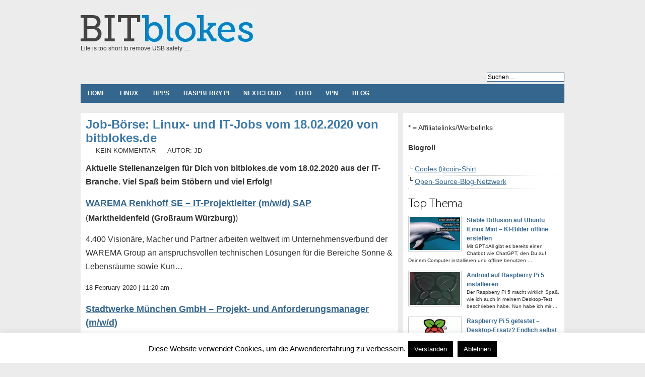

--- FILE ---
content_type: text/html; charset=UTF-8
request_url: https://www.bitblokes.de/job-boerse-linux-und-it-jobs-vom-18-02-2020-von-bitblokes-de/
body_size: 22247
content:

<!DOCTYPE html PUBLIC "-//W3C//DTD XHTML 1.0 Transitional//EN" "http://www.w3.org/TR/xhtml1/DTD/xhtml1-transitional.dtd"><html xmlns="http://www.w3.org/1999/xhtml" dir="ltr" lang="de"><head profile="http://gmpg.org/xfn/11"><meta http-equiv="Content-Type" content="text/html; charset=UTF-8" /><meta name="robots" content="index,follow" /><link media="screen" href="https://www.bitblokes.de/wp-content/cache/autoptimize/css/autoptimize_71628095abecddff39e6399145103b40.css" rel="stylesheet"><link media="all" href="https://www.bitblokes.de/wp-content/cache/autoptimize/css/autoptimize_950225d43dccc1ba9d2b9b90f2a02a0d.css" rel="stylesheet"><title>Job-Börse: Linux- und IT-Jobs vom 18.02.2020 von bitblokes.de &#187; Bitblokes | Linux | Spiele | Streaming | VPN | Open-Source | Server</title><meta name="generator" content="WordPress 6.7.4" /><meta name="google-site-verification" content="V5lLpWZbUeFqGTTGw5X_rdkTInih3U1n2sDtZ1hmaHo" /><meta name="msvalidate.01" content="8A2C85D33ECEC068E1E827442B219DE6" /><META name="y_key" content="c4546e95fe9bf021"><meta name="copyright" content="Copyright (c);2021 bitblokes.de. All Rights Reserved." /><meta name="keywords" content="Arbeit,Job,Jobangebot,Stellenangebot," /><meta name="ttw" content="dwbxrf0" /><link rel="alternate" type="application/rss+xml" title="RSS 2.0" href="https://www.bitblokes.de/feed/" /><link rel="pingback" href="https://www.bitblokes.de/xmlrpc.php" /><link rel="icon" href="https://www.bitblokes.de/wp-content/themes/arthemia/images/favicon.ico" /><link rel="shortcut icon" href="https://www.bitblokes.de/wp-content/themes/arthemia/images/favicon.ico" /><meta name='robots' content='index, follow, max-image-preview:large, max-snippet:-1, max-video-preview:-1' /><link rel="canonical" href="https://www.bitblokes.de/job-boerse-linux-und-it-jobs-vom-18-02-2020-von-bitblokes-de/" /><meta name="twitter:label1" content="Written by" /><meta name="twitter:data1" content="JD" /><meta name="twitter:label2" content="Est. reading time" /><meta name="twitter:data2" content="21 minutes" /> <script type="application/ld+json" class="yoast-schema-graph">/*<![CDATA[*/{"@context":"https://schema.org","@graph":[{"@type":"WebPage","@id":"https://www.bitblokes.de/job-boerse-linux-und-it-jobs-vom-18-02-2020-von-bitblokes-de/","url":"https://www.bitblokes.de/job-boerse-linux-und-it-jobs-vom-18-02-2020-von-bitblokes-de/","name":"Job-Börse: Linux- und IT-Jobs vom 18.02.2020 von bitblokes.de &#187; Bitblokes | Linux | Spiele | Streaming | VPN | Open-Source | Server","isPartOf":{"@id":"https://www.bitblokes.de/#website"},"datePublished":"2020-02-18T21:30:11+00:00","author":{"@id":"https://www.bitblokes.de/#/schema/person/99856cd43f3547ed7596bd473ddc7c60"},"breadcrumb":{"@id":"https://www.bitblokes.de/job-boerse-linux-und-it-jobs-vom-18-02-2020-von-bitblokes-de/#breadcrumb"},"inLanguage":"de","potentialAction":[{"@type":"ReadAction","target":["https://www.bitblokes.de/job-boerse-linux-und-it-jobs-vom-18-02-2020-von-bitblokes-de/"]}]},{"@type":"BreadcrumbList","@id":"https://www.bitblokes.de/job-boerse-linux-und-it-jobs-vom-18-02-2020-von-bitblokes-de/#breadcrumb","itemListElement":[{"@type":"ListItem","position":1,"name":"Home","item":"https://www.bitblokes.de/"},{"@type":"ListItem","position":2,"name":"Job-Börse: Linux- und IT-Jobs vom 18.02.2020 von bitblokes.de"}]},{"@type":"WebSite","@id":"https://www.bitblokes.de/#website","url":"https://www.bitblokes.de/","name":"BITblokes","description":"Life is too short to remove USB safely ...","alternateName":"bitblokes.de","potentialAction":[{"@type":"SearchAction","target":{"@type":"EntryPoint","urlTemplate":"https://www.bitblokes.de/?s={search_term_string}"},"query-input":{"@type":"PropertyValueSpecification","valueRequired":true,"valueName":"search_term_string"}}],"inLanguage":"de"},{"@type":"Person","@id":"https://www.bitblokes.de/#/schema/person/99856cd43f3547ed7596bd473ddc7c60","name":"JD","url":"https://www.bitblokes.de/author/itjobs/"}]}/*]]>*/</script>  <script type="text/javascript" src="https://www.bitblokes.de/wp-includes/js/jquery/jquery.min.js" id="jquery-core-js"></script> <script type="text/javascript" id="cookie-law-info-js-extra">var Cli_Data = {"nn_cookie_ids":[],"cookielist":[],"non_necessary_cookies":[],"ccpaEnabled":"","ccpaRegionBased":"","ccpaBarEnabled":"","strictlyEnabled":["necessary","obligatoire"],"ccpaType":"gdpr","js_blocking":"","custom_integration":"","triggerDomRefresh":"","secure_cookies":""};
var cli_cookiebar_settings = {"animate_speed_hide":"500","animate_speed_show":"500","background":"#fff","border":"#444","border_on":"","button_1_button_colour":"#000","button_1_button_hover":"#000000","button_1_link_colour":"#fff","button_1_as_button":"1","button_1_new_win":"","button_2_button_colour":"#333","button_2_button_hover":"#292929","button_2_link_colour":"#444","button_2_as_button":"","button_2_hidebar":"1","button_3_button_colour":"#000","button_3_button_hover":"#000000","button_3_link_colour":"#fff","button_3_as_button":"1","button_3_new_win":"","button_4_button_colour":"#000","button_4_button_hover":"#000000","button_4_link_colour":"#fff","button_4_as_button":"1","button_7_button_colour":"#61a229","button_7_button_hover":"#4e8221","button_7_link_colour":"#fff","button_7_as_button":"1","button_7_new_win":"","font_family":"inherit","header_fix":"","notify_animate_hide":"1","notify_animate_show":"","notify_div_id":"#cookie-law-info-bar","notify_position_horizontal":"right","notify_position_vertical":"bottom","scroll_close":"","scroll_close_reload":"","accept_close_reload":"","reject_close_reload":"","showagain_tab":"1","showagain_background":"#fff","showagain_border":"#000","showagain_div_id":"#cookie-law-info-again","showagain_x_position":"100px","text":"#000","show_once_yn":"","show_once":"10000","logging_on":"","as_popup":"","popup_overlay":"1","bar_heading_text":"","cookie_bar_as":"banner","popup_showagain_position":"bottom-right","widget_position":"left"};
var log_object = {"ajax_url":"https:\/\/www.bitblokes.de\/wp-admin\/admin-ajax.php"};</script> <link rel="https://api.w.org/" href="https://www.bitblokes.de/wp-json/" /><link rel="alternate" title="JSON" type="application/json" href="https://www.bitblokes.de/wp-json/wp/v2/posts/30445" /><link rel="EditURI" type="application/rsd+xml" title="RSD" href="https://www.bitblokes.de/xmlrpc.php?rsd" /><meta name="generator" content="WordPress 6.7.4" /><link rel='shortlink' href='https://www.bitblokes.de/30445' />  <script type="text/javascript">pp_oppp=false;
pb_options={"fullscreen":true,"fade":true,"animate":true,"shadow":true,"width":"640px","height":"480px","style":{"box":"pb-light","overlay":"pb-light-overlay"},"galleries":false,"resize":1};</script> <script type="text/javascript"  src="https://www.bitblokes.de/wp-content/cache/autoptimize/js/autoptimize_single_fe8b47da6c9260e649d50330f6896e22.js?v=1.3"></script>  <script>document.documentElement.className = document.documentElement.className.replace('no-js', 'js');</script> <!--[if lt IE 9]> <script src="https://html5shiv.googlecode.com/svn/trunk/html5.js"></script> <![endif]-->  <script type="text/javascript">/*<![CDATA[*/if (typeof jQuery == 'undefined') {
			document.write('<script src=\"https://www.bitblokes.de/jquery.min.js\"><\/script>');
			// document.write('<script src=\"https://ajax.googleapis.com/ajax/libs/jquery/1.8.3/jquery.min.js\"><\/script>');

		}
		// var idgStorage = new Object();
		// idgStorage.adUnit1 = "/8456/IDG.DE_NET_Bitblokes.de";
		// idgStorage.sec = "article";
		// idgStorage.rs_tax = "no_tax";
		// var inDapIF = "true";/*]]>*/</script> </head><body><div id="head" class="clearfloat"><div style="background:#ececec;padding-top:5px;border: solid 10px #ececec;width:960px;margin-left:-10px;"><div class="clearfloat"><div id="logo" class="left"> <a href="https://www.bitblokes.de"><noscript><img src="https://www.bitblokes.de/wp-content/themes/arthemia/images/bitblokes_logo.png" alt="BITblokes" /></noscript><img class="lazyload" src='data:image/svg+xml,%3Csvg%20xmlns=%22http://www.w3.org/2000/svg%22%20viewBox=%220%200%20210%20140%22%3E%3C/svg%3E' data-src="https://www.bitblokes.de/wp-content/themes/arthemia/images/bitblokes_logo.png" alt="BITblokes" /></a><div id="tagline">Life is too short to remove USB safely &#8230;</div></div><div class="right_head_ad"></div></div></div><div style="background:#ececec;padding-top:5px;width:960px;border: solid 10px #ececec;margin-left:-10px;"><div id="rss_txt_button"><ul class="right"><li><form method="get" id="searchform" class="left" action="https://www.bitblokes.de/"><div> <input class="input_border" type="text" value="Suchen ..." value="" name="s" id="s" onfocus="this.value=''" title="Schlagworte zum Suchen eingeben" /></div></form></li></ul></div><div id="navbar" class="clearfloat"><nav><ul id="page-bar" class="left clearfloat"><li><a href="/">Home</a></li><li class="cat-item cat-item-3"><a href="https://www.bitblokes.de/category/linux/" title="">Linux</a></li><li class="cat-item"><a href="https://www.bitblokes.de/category/tipps-tools/" title="Tipps & Tools">Tipps</a><li class="cat-item"><a href="https://www.bitblokes.de/tag/raspberry-pi/" title="Raspberry Pi">Raspberry Pi</a><li class="cat-item"><a href="https://www.bitblokes.de/tag/nextcloud/" title="Nextcloud">Nextcloud</a><li class="cat-item"><a href="https://www.bitblokes.de/tag/foto/" title="Foto, Bild & Video">Foto</a></li><li class="cat-item"><a href="https://www.bitblokes.de/tag/vpn/" title="VPN">VPN</a><li class="cat-item"><a href="https://www.bitblokes.de/category/blog/" title="Blog">Blog</a></ul></nav></div></div><div id="idg_billboard" style="display: none;"></div></div><div id="page2" class="clearfloat"><div id="content" style="font-size: 1.1em;"><div id="vgw"></div><div class="post" id="post-30445"><article><h1 class="title">Job-Börse: Linux- und IT-Jobs vom 18.02.2020 von bitblokes.de</h1><div id="stats"> <span></span> <span>Kein Kommentar</span> <span>Autor: JD</span></div><div class="entry clearfloat"><p><strong>Aktuelle Stellenanzeigen f&uuml;r Dich von bitblokes.de vom 18.02.2020 aus der IT-Branche. Viel Spaß beim Stöbern und viel Erfolg!</strong></p><div class="item"><h3><a href="https://jobs.bitblokes.de/jobs/921830-it-projektleiter-m-w-d-sap?utm_source=site-RSS" rel="nofollow">WAREMA Renkhoff SE &#8211; IT-Projektleiter (m/w/d) SAP</a></h2><p>(<b>Marktheidenfeld (Großraum Würzburg)</b>)  </p><p>4.400 Visionäre, Macher und Partner arbeiten weltweit im Unternehmensverbund der WAREMA Group an anspruchsvollen technischen Lösungen für die Bereiche Sonne &amp; Lebensräume sowie Kun&#8230;</p><p><small>18 February 2020 | 11:20 am</small></p></p></div><div class="item"><h3><a href="https://jobs.bitblokes.de/jobs/921838-projekt-und-anforderungsmanager-m-w-d?utm_source=site-RSS" rel="nofollow">Stadtwerke München GmbH &#8211; Projekt- und Anforderungsmanager (m/w/d)</a></h2><p>(<b>München</b>)<br /> Position<br /> Job-Umgebung<br /> Was wir Ihnen bieten</p><p>Projekt- und Anforderungsmanager (m/w/d)</p><p>Projekte und Digitalisierung Querschnittsfunktionen Anschluss- und&#8230;</p><p><small>18 February 2020 | 11:14 am</small></p></p></div><div class="item"><h3><a href="https://jobs.bitblokes.de/jobs/921777-gruppenleiter-it-m-w-d-client-management?utm_source=site-RSS" rel="nofollow">Deutsche Leasing AG &#8211; Gruppenleiter IT (m/w/d)  Client Management</a></h2><p>(<b>Bad Homburg</b>)  </p><p>Jan,</p><p>IT-Verwirklicher</p><p>Gruppenleiter IT (m/w/d)</p><p>Client Managementin Bad Homburg v. d. Höhe</p><p>Serverparks, Fahrzeugflotten und sogar Zoo-Löwen: &#8230;</p><p><small>18 February 2020 | 11:08 am</small></p></p></div><div class="item"><h3><a href="https://jobs.bitblokes.de/jobs/921837-trainee-sap-finance-controlling-financial-services-w-m-d?utm_source=site-RSS" rel="nofollow">PwC &#8211; Trainee SAP Finance &amp; Controlling &#8211; Financial Services (w/m/d)</a></h2><p>(<b>Frankfurt</b>)  </p><p>Trainee SAP Finance &amp; Controlling &#8211; Financial Services (w/m/d)</p><p>Jobcode: C-102618</p><p> </p><p>PwC</p><p>Mehr Infos zu PwC</p><p>Du hast Talent. Wir &#8230;</p><p><small>18 February 2020 | 10:58 am</small></p></p></div><div class="item"><h3><a href="https://jobs.bitblokes.de/jobs/921715-it-system-und-anwendungsbetreuer-m-w-d-releasemanagement-erp?utm_source=site-RSS" rel="nofollow">Friedrich-Schiller-Universität Jena &#8211; IT-System- und Anwendungsbetreuer (m/w/d) – Releasemanagement ERP</a></h2><p>(<b>Jena</b>) Die Friedrich-Schiller-Universität Jena verbindet: Menschen und Ideen, Wissenschaft und Wirtschaft, Hochschulen und außeruniversitäre Forschung. Verwurzelt im Herzen Deutschlands und vernetzt in al&#8230;</p><p><small>18 February 2020 | 4:40 am</small></p></p></div><div class="item"><h3><a href="https://jobs.bitblokes.de/jobs/921722-system-engineer-m-w-d-linux?utm_source=site-RSS" rel="nofollow">ING-DiBa AG &#8211; System Engineer (m/w/d) Linux</a></h2><p>(<b>Frankfurt Am Main</b>)  </p><p>Die ING ist mit über 9 Millionen Kunden die drittgrößte Privatkundenbank in Deutschland.</p><p>Jetzt System Engineer (m/w/d) Linux am Standort Frankfurt werden.</p><p>Leidens&#8230;</p><p><small>18 February 2020 | 4:35 am</small></p></p></div><div class="item"><h3><a href="https://jobs.bitblokes.de/jobs/921765-grafikdesigner-webdesigner-m-w-d?utm_source=site-RSS" rel="nofollow">Fleurop AG &#8211; Grafikdesigner / Webdesigner (m/w/d)</a></h2><p>(<b>Berlin</b>)               Sag’s mit Blumen! Die Fleurop AG ist seit über 100 Jahren mit großem Erfolg Marktführer im Segment der Blumengrüße. Innerhalb der grünen Branche ist Fleurop zu einem der bedeutendsten&#8230;</p><p><small>18 February 2020 | 3:47 am</small></p></p></div><div class="item"><h3><a href="https://jobs.bitblokes.de/jobs/921763-it-systemadministrator-m-w-d?utm_source=site-RSS" rel="nofollow">AWO Kreisverband Mittelfranken-Süd e.V. &#8211; IT-Systemadministrator (m/w/d)</a></h2><p>(<b>Schwabach</b>)             Sie wünschen sich einen sinnvollen Job bei einem Arbeitgeber, der sich in den Dienst der Gesellschaft stellt? Dann sind Sie bei der AWO Mittelfranken-Süd genau richtig! Mit unseren rund&#8230;</p><p><small>18 February 2020 | 3:47 am</small></p></p></div><div class="item"><h3><a href="https://jobs.bitblokes.de/jobs/921764-frontend-angular-entwickler-w-m-d-software-fuer-versicherungsmakler?utm_source=site-RSS" rel="nofollow">Smart InsurTech AG &#8211; Frontend Angular Entwickler (w/m/d) Software für Versicherungsmakler</a></h2><p>(<b>Hamburg</b>)       Frontend Angular Entwickler (w/m/d) Software für Versicherungsmakler   Arbeitszeit: Vollzeit  Standort: Hamburg, Deutschland      Wer sind wir?Wir sind die Smart InsurTech AG und wir haben vi&#8230;</p><p><small>18 February 2020 | 3:47 am</small></p></p></div><div class="item"><h3><a href="https://jobs.bitblokes.de/jobs/921761-informatikerin-einen-informatiker-m-w-d-im-bereich-systemadministration?utm_source=site-RSS" rel="nofollow">Presse- und Informationsamt der Bundesregierung‘ (BPA) &#8211; Informatikerin / einen Informatiker (m/w/d) im Bereich Systemadministration</a></h2><p>(<b>Berlin</b>)          Sie sind Informatiker/in? Wir suchen Sie! Das  Presse- und Informationsamt der Bundesregierung (BPA) sucht am Dienstort Berlin zum nächstmöglichen Zeitpunkt für das  Referat 113 – Informat&#8230;</p><p><small>18 February 2020 | 3:47 am</small></p></p></div><div class="item"><h3><a href="https://jobs.bitblokes.de/jobs/921762-auszubildende-r-zum-zur-fachinformatiker-in-fuer-systemintegration?utm_source=site-RSS" rel="nofollow">Prognos AG &#8211; Auszubildende/r zum/zur Fachinformatiker/in für Systemintegration</a></h2><p>(<b>Berlin</b>)    Auszubildende/r zum/zur Fachinformatiker/in für Systemintegration Vollzeit (40 Std./Woche) | Standort Berlin | ab 01.09.2020 zur Verstärkung unseres IT-Teams gesucht. Prognos berät Entscheidungs&#8230;</p><p><small>18 February 2020 | 3:47 am</small></p></p></div><div class="item"><h3><a href="https://jobs.bitblokes.de/jobs/921760-informatikerin-einen-informatiker-m-w-d-im-bereich-netzwerkmanagement?utm_source=site-RSS" rel="nofollow">Presse- und Informationsamt der Bundesregierung‘ (BPA) &#8211; Informatikerin / einen Informatiker (m/w/d) im Bereich Netzwerkmanagement</a></h2><p>(<b>Berlin</b>)          Sie sind Informatiker/in? Wir suchen Sie! Das  Presse- und Informationsamt der Bundesregierung (BPA) sucht am Dienstort Berlin zum nächstmöglichen Zeitpunkt für das  Referat 113 – Informat&#8230;</p><p><small>18 February 2020 | 3:47 am</small></p></p></div><div class="item"><h3><a href="https://jobs.bitblokes.de/jobs/921759-junior-consultant-m-w-d-fuer-den-bereich-betriebsdaten-und-maschinendatenerfassung?utm_source=site-RSS" rel="nofollow">tisoware  Gesellschaft für Zeitwirtschaft mbH &#8211; (Junior-) Consultant (m/w/d) für den Bereich Betriebsdaten- und Maschinendatenerfassung</a></h2><p>(<b>Hamburg, Region Schleswig-Holstein</b>) (Junior-) Consultant (m/w/d) für den Bereich Betriebsdaten- und Maschinen­datenerfassung    Zum weiteren Ausbau unseres Teams suchen wir für unsere Vertriebs- und Supportniederlassung in Hamburg fü&#8230;</p><p><small>18 February 2020 | 3:47 am</small></p></p></div><div class="item"><h3><a href="https://jobs.bitblokes.de/jobs/921758-fachinformatiker-systemadministrator-m-w-d?utm_source=site-RSS" rel="nofollow">IT-FOUR Group &#8211; Fachinformatiker / Systemadministrator (m/w/d)</a></h2><p>(<b>Bad Reichenhall, München, Rosenheim</b>)        Gründung 2000  Mitarbeiter 12   Zielgruppe: kleine und mittelständische Unternehmen   Standorte, Einsatzbereich: Rosenheim, München, Süd-Ost Bayern   Fachinformatiker / Systemadministrator (&#8230;</p><p><small>18 February 2020 | 3:47 am</small></p></p></div><div class="item"><h3><a href="https://jobs.bitblokes.de/jobs/921755-sap-inhouse-consultant-mm-le-m-w-d?utm_source=site-RSS" rel="nofollow">ifm-Unternehmensgruppe &#8211; SAP Inhouse Consultant MM/LE (m/w/d)</a></h2><p>(<b>Essen</b>)       International präsent und erfolgreich setzt die familien­geführte ifm‑Unternehmens­gruppe seit 1969 höchste Qualitäts­standards und technische Meilensteine in der Automatisierungsbranche.    &#8230;</p><p><small>18 February 2020 | 3:47 am</small></p></p></div><div class="item"><h3><a href="https://jobs.bitblokes.de/jobs/921757-sap-modul-hcm-inhouse-betreuer-berater-consultant?utm_source=site-RSS" rel="nofollow">Hörmann KG Verkaufsgesellschaft &#8211; SAP Modul HCM &#8211; Inhouse &#8211; Betreuer / Berater / Consultant</a></h2><p>(<b>Steinhagen</b>)    Die Hörmann Gruppe ist ein expandierendes Unternehmen der Bauzulieferindustrie mit internationaler Ausrichtung. In 36 hochspezialisierten Werken stellen wir Tore, Türen, Zargen und Antriebe für &#8230;</p><p><small>18 February 2020 | 3:47 am</small></p></p></div><div class="item"><h3><a href="https://jobs.bitblokes.de/jobs/921753-sap-abap-entwickler-m-w-d?utm_source=site-RSS" rel="nofollow">ifm-Unternehmensgruppe &#8211; SAP ABAP Entwickler (m/w/d)</a></h2><p>(<b>Essen</b>)       International präsent und erfolgreich setzt die familien­geführte ifm‑Unternehmens­gruppe seit 1969 höchste Qualitäts­standards und technische Meilensteine in der Automatisierungsbranche.    &#8230;</p><p><small>18 February 2020 | 3:47 am</small></p></p></div><div class="item"><h3><a href="https://jobs.bitblokes.de/jobs/921754-sap-inhouse-consultant-sd-m-w-d?utm_source=site-RSS" rel="nofollow">ifm-Unternehmensgruppe &#8211; SAP Inhouse Consultant  SD (m/w/d)</a></h2><p>(<b>Essen</b>)       International präsent und erfolgreich setzt die familien­geführte ifm‑Unternehmens­gruppe seit 1969 höchste Qualitäts­standards und technische Meilensteine in der Automatisierungsbranche.    &#8230;</p><p><small>18 February 2020 | 3:47 am</small></p></p></div><div class="item"><h3><a href="https://jobs.bitblokes.de/jobs/921751-software-architekt-devops-fuer-learning-technology-delivery-m-w-d?utm_source=site-RSS" rel="nofollow">Akademie Deutscher Genossenschaften ADG e.V. &#8211; Software-Architekt/DevOps für Learning Technology &amp; Delivery (m/w/d)</a></h2><p>(<b>Montabaur</b>)      Als eine der bedeutendsten Führungs- und Managementakademien in Deutschland befähigt die Akademie Deutscher Genossenschaften (ADG) mit Sitz in Montabaur Führungskräfte, Spezialisten, Vorstände&#8230;</p><p><small>18 February 2020 | 3:47 am</small></p></p></div><div class="item"><h3><a href="https://jobs.bitblokes.de/jobs/921752-linux-system-cloud-engineer-m-w-x?utm_source=site-RSS" rel="nofollow">WALTER GROUP &#8211; Linux System / Cloud Engineer (m/w/x)</a></h2><p>(<b>Wiener Neudorf</b>)      Linux System / Cloud Engineer (m/w/x)   Arbeitgeber:  WALTER GROUP   Arbeitsort: Wiener Neudorf    Arbeitszeit:  Vollzeit (40 Stunden)   Jahresgehalt: ab brutto € 45.500,-     Jetzt bewerben &amp;&#8230;</p><p><small>18 February 2020 | 3:47 am</small></p></p></div><div class="item"><h3><a href="https://jobs.bitblokes.de/jobs/921748-data-analyst-m-w-d?utm_source=site-RSS" rel="nofollow">Tele Columbus AG &#8211; Data Analyst (m/w/d)</a></h2><p>(<b>Berlin</b>) Auf der Stelle zur neuen Stelle.   Über die Tele Columbus AG  Die Tele Columbus AG ist einer der führenden Glasfasernetzbetreiber in Deutschland mit einer Reichweite von mehr als drei Millionen Hau&#8230;</p><p><small>18 February 2020 | 3:47 am</small></p></p></div><div class="item"><h3><a href="https://jobs.bitblokes.de/jobs/921750-projektleiter-projektmanager-fuer-sap-cx-schwerpunkt-sales-service-cloud?utm_source=site-RSS" rel="nofollow">Hörmann KG Verkaufsgesellschaft &#8211; Projektleiter / Projektmanager für SAP CX Schwerpunkt Sales &amp; Service Cloud</a></h2><p>(<b>Steinhagen</b>)  Die Hörmann Gruppe ist ein expandierendes Unternehmen der Bauzulieferindustrie mit internationaler Ausrichtung. In 36 hochspezialisierten Werken stellen wir Tore, Türen, Zargen und Antriebe für Eu&#8230;</p><p><small>18 February 2020 | 3:47 am</small></p></p></div><div class="item"><h3><a href="https://jobs.bitblokes.de/jobs/921747-consultant-w-m-d-mit-den-schwerpunkten-versorgungswirtschaft-und-mobilitaet-oepnv?utm_source=site-RSS" rel="nofollow">Rödl &amp; Part­ner &#8211; Consultant (w/m/d) mit den Schwerpunkten Versorgungswirtschaft und Mobilität (ÖPNV)</a></h2><p>(<b>Köln</b>)    Sie kennen Ihre Stärken und Ihre Ziele. Sie besitzen Mannschaftsgeist und kümmern sich gern um Ihre Mandanten. Sie denken unternehmerisch und interdisziplinär. Sie geben für den gemeinsamen Erfo&#8230;</p><p><small>18 February 2020 | 3:47 am</small></p></p></div><div class="item"><h3><a href="https://jobs.bitblokes.de/jobs/921744-lead-it-business-analyst-public-sector-m-w-d?utm_source=site-RSS" rel="nofollow">msg systems ag &#8211; Lead IT Business Analyst Public Sector (m/w/d)</a></h2><p>(<b>Berlin, Düsseldorf, Essen, Frankfurt Am Main, Hamburg, Hannover, Köln, München, Nürnberg, Stuttgart</b>) Sie suchen Aufgaben mit gesellschaftlicher Relevanz? Sie möchten moderne und sichere Systeme für Millionen von Menschen erschaffen? Sie möchten mit uns die deutschen Verwaltungen in die digitale Zu&#8230;</p><p><small>18 February 2020 | 3:47 am</small></p></p></div><div class="item"><h3><a href="https://jobs.bitblokes.de/jobs/921743-projektmanager-it-consulting-public-sector-m-w-d?utm_source=site-RSS" rel="nofollow">msg systems ag &#8211; Projektmanager IT-Consulting Public Sector (m/w/d)</a></h2><p>(<b>Berlin, Essen, Frankfurt Am Main, Hamburg, Köln, München, Nürnberg, Passau, Stuttgart</b>) Sie suchen Aufgaben mit gesellschaftlicher Relevanz? Sie möchten moderne und sichere Systeme für Millionen von Menschen erschaffen? Sie möchten mit uns die deutschen Verwaltungen in die digitale Zu&#8230;</p><p><small>18 February 2020 | 3:47 am</small></p></p></div><div class="item"><h3><a href="https://jobs.bitblokes.de/jobs/921742-projektleiter-public-sector-defense-consulting-m-w-d?utm_source=site-RSS" rel="nofollow">msg systems ag &#8211; Projektleiter Public Sector Defense Consulting (m/w/d)</a></h2><p>(<b>Berlin, Hamburg, Köln, Schortens</b>) Sie suchen Aufgaben mit gesellschaftlicher Relevanz? Sie möchten moderne und sichere Systeme für Millionen von Menschen erschaffen? Sie möchten mit uns die deutschen Verwaltungen in die digitale Zu&#8230;</p><p><small>18 February 2020 | 3:47 am</small></p></p></div><div class="item"><h3><a href="https://jobs.bitblokes.de/jobs/921741-business-analyst-public-sector-defense-consulting-m-w-d?utm_source=site-RSS" rel="nofollow">msg systems ag &#8211; Business Analyst Public Sector Defense Consulting (m/w/d)</a></h2><p>(<b>Berlin, Hamburg, Köln, Schortens</b>) Sie suchen Aufgaben mit gesellschaftlicher Relevanz? Sie möchten moderne und sichere Systeme für Millionen von Menschen erschaffen? Sie möchten mit uns die deutschen Verwaltungen in die digitale Zu&#8230;</p><p><small>18 February 2020 | 3:47 am</small></p></p></div><div class="item"><h3><a href="https://jobs.bitblokes.de/jobs/921740-lead-it-architekt-public-sector-m-w-d?utm_source=site-RSS" rel="nofollow">msg systems ag &#8211; Lead IT-Architekt Public Sector (m/w/d)</a></h2><p>(<b>Berlin, Düsseldorf, Essen, Frankfurt Am Main, Hamburg, Hannover, Köln, München, Nürnberg, Passau, Schortens, Stuttgart</b>) Sie suchen Aufgaben mit gesellschaftlicher Relevanz? Sie möchten moderne und sichere Systeme für Millionen von Menschen erschaffen? Sie möchten mit uns die deutschen Verwaltungen in die digitale Zu&#8230;</p><p><small>18 February 2020 | 3:47 am</small></p></p></div><div class="item"><h3><a href="https://jobs.bitblokes.de/jobs/921739-senior-consultant-sap-business-intelligence-bw-4hana-sac-bo-m-w-d?utm_source=site-RSS" rel="nofollow">msg systems ag &#8211; (Senior) Consultant SAP Business Intelligence (BW/4HANA, SAC, BO) (m/w/d)</a></h2><p>(<b>Berlin, Braunschweig, Bretten, Chemnitz, Düsseldorf, Essen, Frankfurt Am Main, Görlitz, Hamburg, Hannover, Ingolstadt, Köln, München, Münster, Nürnberg, Passau, Sankt Georgen im Schwarzwald, Schortens, Stuttgart</b>) Sind Sie erst zufrieden, wenn alle Systeme und Prozesse rund laufen? Dann finden Sie in unserem Geschäftsbereich Insurance Integration Consulting das richtige Umfeld. Wir verfügen über mehr als 30 &#8230;</p><p><small>18 February 2020 | 3:47 am</small></p></p></div><div class="item"><h3><a href="https://jobs.bitblokes.de/jobs/921737-softwareentwickler-c-schwerpunkt-suche-m-w-d?utm_source=site-RSS" rel="nofollow">conplement AG &#8211; Softwareentwickler C# Schwerpunkt Suche (m/w/d)</a></h2><p>(<b>Nürnberg</b>)     Direkt zum Inhalt                              Softwareentwickler C# Schwerpunkt Suche (m/w/d)          Die conplement AG in Nürnberg ermöglicht es Unternehmen, die Digitalisierung für sie grei&#8230;</p><p><small>18 February 2020 | 3:47 am</small></p></p></div><div class="item"><h3><a href="https://jobs.bitblokes.de/jobs/921736-senior-sap-berater-m-w-d?utm_source=site-RSS" rel="nofollow">GIB Gesellschaft für Information und Bildung mbH &#8211; Senior SAP Berater (m/w/d)</a></h2><p>(<b>Siegen</b>)   SUCCESS IS A PROCESS.     In Sicherheit erfolgreich groß werden. Als Software-, Service und Technologiepartner der SAP überzeugt und begeistert die GIB durch lösungsorientierte Software und quali&#8230;</p><p><small>18 February 2020 | 3:47 am</small></p></p></div><div class="item"><h3><a href="https://jobs.bitblokes.de/jobs/921735-senior-sap-berater-m-w-d?utm_source=site-RSS" rel="nofollow">GIB Gesellschaft für Information und Bildung mbH &#8211; Senior SAP Berater (m/w/d)</a></h2><p>(<b>Siegen</b>)   SUCCESS IS A PROCESS.     In Sicherheit erfolgreich groß werden. Als Software-, Service und Technologiepartner der SAP überzeugt und begeistert die GIB durch lösungsorientierte Software und quali&#8230;</p><p><small>18 February 2020 | 3:47 am</small></p></p></div><div class="item"><h3><a href="https://jobs.bitblokes.de/jobs/921240-sap-basis-administrator-m-w-d?utm_source=site-RSS" rel="nofollow">AOK  Die Gesundheitskasse für Niedersachsen &#8211; SAP Basis Administrator (m/w/d)</a></h2><p>(<b>Hannover</b>)  </p><p>SAP Basis Administrator (m/w/d)</p><p>Übersicht</p><p>Arbeitgeber AOK Niedersachsen<br /> Standort 30165 Hannover<br /> Bewerbungsfrist 11. April 2020<br /> Fachbereich IT<br /> &#8230;</p><p><small>18 February 2020 | 12:01 am</small></p></p></div><div class="item"><h3><a href="https://jobs.bitblokes.de/jobs/921647-mitarbeiter-m-w-d-it-servicedesk?utm_source=site-RSS" rel="nofollow">EHL AG &#8211; Mitarbeiter (m/w/d) IT-ServiceDesk</a></h2><p>(<b>Kruft</b>)   Sie bezeichnen sich selbst als IT-Spezialisten und fühlen sich in der ServiceDesk-Umgebung wohl? Sie verstehen sich als Dienstleister und der Support geht Ihnen leicht von der Hand. Dann haben wi&#8230;</p><p><small>18 February 2020 | 12:01 am</small></p></p></div><div class="item"><h3><a href="https://jobs.bitblokes.de/jobs/921390-fachinformatiker-systemintegration-m-w-d?utm_source=site-RSS" rel="nofollow">Niedersächsische Landesbehörde  Für Straßenbau Und Verkehr &#8211; Fachinformatiker Systemintegration (m/w/d)</a></h2><p>(<b>Hannover</b>)         Niedersächsische Landesbehörde für Straßenbau und Verkehr   Im Dezernat 13 Informations- u. Kommunikationstechnologie der Zentrale der Nieder­säch­sischen Landesbehörde für Straßenbau und V&#8230;</p><p><small>18 February 2020 | 12:01 am</small></p></p></div><div class="item"><h3><a href="https://jobs.bitblokes.de/jobs/921388-it-systemtechniker_in-netzwerktechniker_in?utm_source=site-RSS" rel="nofollow">Bayerische Versorgungskammer &#8211; IT-Systemtechniker_in / Netzwerktechniker_in</a></h2><p>(<b>München</b>)        Die Bayerische Versorgungskammer  ist Deutschlands größte öffentlich-rechtliche Versorgungsgruppe mit 2,3 Mio. Versicherten und Versorgungsempfängern ist mit einem Kapitalvolumen von 77 Mrd&#8230;.</p><p><small>18 February 2020 | 12:01 am</small></p></p></div><div class="item"><h3><a href="https://jobs.bitblokes.de/jobs/921385-fachinformatikerin-fachinformatiker-w-m-d?utm_source=site-RSS" rel="nofollow">Landratsamt Fürth &#8211; FACHINFORMATIKERIN / FACHINFORMATIKER (w/m/d)</a></h2><p>(<b>Zirndorf</b>) Wir sind für unsere rund 500 Mitarbeitenden ein familien- und lebensphasenbewusster Arbeitgeber im Herzen der Metropolregion Nürnberg. In unserem Landratsamt Fürth können auch Sie sich mit Ihrem Po&#8230;</p><p><small>18 February 2020 | 12:01 am</small></p></p></div><div class="item"><h3><a href="https://jobs.bitblokes.de/jobs/921711-softwareentwickler-net-c-m-w-d?utm_source=site-RSS" rel="nofollow">MediFox GmbH &#8211; Softwareentwickler .NET/C# (m/w/d)</a></h2><p>(<b>Hildesheim</b>)  </p><p> </p><p>Softwareentwickler .NET/C# (m/w/d)</p><p> Voll- oder Teilzeit<br /> Junkersstraße 1, 31137 Hildesheim, Deutschland<br /> Mit Berufserfahrung</p><p>Da&#8230;</p><p><small>18 February 2020 | 12:01 am</small></p></p></div><div class="item"><h3><a href="https://jobs.bitblokes.de/jobs/921256-frontend-entwickler-m-w-d?utm_source=site-RSS" rel="nofollow">SOBACO Betax AG &#8211; Frontend-Entwickler (m/w/d)</a></h2><p>(<b>Regensburg</b>)  Die SOBACO Betax AG ist einer der führenden Anbieter von Schnittstellentechnologie und Informationssystemen für Banken, Finanzdienstleister sowie Investmentgesellschaften. Uns gibt es seit nunmehr&#8230;</p><p><small>18 February 2020 | 12:01 am</small></p></p></div><div class="item"><h3><a href="https://jobs.bitblokes.de/jobs/921331-teamleiter-m-w-d-ict-betrieb?utm_source=site-RSS" rel="nofollow">FCA Bank Deutschland GmbH &#8211; Teamleiter (m/w/d) ICT-Betrieb</a></h2><p>(<b>Heilbronn</b>)  </p><p>www.fcabank.de</p><p>Über uns:</p><p>Besser fahren mit der FCA Bank.</p><p>Wechseln Sie die Spur und starten Sie Ihre Karriere.</p><p>Wir sind eine Bank, bei der si&#8230;</p><p><small>18 February 2020 | 12:01 am</small></p></p></div><div class="item"><h3><a href="https://jobs.bitblokes.de/jobs/921322-stellvertretender-it-leiter-m-w-d?utm_source=site-RSS" rel="nofollow">Weber-Ingenieure GmbH &#8211; Stellvertretender IT-Leiter (m/w/d)</a></h2><p>(<b>Pforzheim</b>)  </p><p>SIE PLANEN &#8211; WIR FÖRDERN</p><p>Gemeinsam die Umwelt gestalten</p><p>Sie planen nicht nur beruflich, sondern auch Ihren persönlichen Lebensweg. Wir unterstützen Sie dabei mit &#8230;</p><p><small>18 February 2020 | 12:01 am</small></p></p></div><div class="item"><h3><a href="https://jobs.bitblokes.de/jobs/921537-fachinformatiker-als-windows-administrator-m-w-d?utm_source=site-RSS" rel="nofollow">HEINRICH KIPP WERK KG &#8211; Fachinformatiker als Windows Administrator (m/w/d)</a></h2><p>(<b>Sulz</b>)        Das HEINRICH KIPP WERK führender Hersteller von Spanntechnik, Normelementen und Bedienteilen. Mit über 400 Mitarbeitern am zentralen Produktionsstandort Sulz am Neckar und 10 Vertriebsgesell&#8230;</p><p><small>18 February 2020 | 12:01 am</small></p></p></div><div class="item"><h3><a href="https://jobs.bitblokes.de/jobs/921530-administrator-fuer-das-dokumentenmanagementsystem-m-w-d?utm_source=site-RSS" rel="nofollow">Stadt Wolfenbüttel &#8211; Administrator für das Dokumentenmanagementsystem (m/w/d)</a></h2><p>(<b>Wolfenbüttel</b>)        Als kommunaler Dienstleister kümmert sich die Stadtverwaltung Wolfenbüttel mit ca. 950 Beschäf­tig­ten um die öffentlichen Angelegenheiten im gesamten Stadtgebiet. Wir verwalten und ordnen, &#8230;</p><p><small>18 February 2020 | 12:01 am</small></p></p></div><div class="item"><h3><a href="https://jobs.bitblokes.de/jobs/921250-kundenbetreuer-m-w-d-technik-applicationservices?utm_source=site-RSS" rel="nofollow">Fiducia &amp; GAD IT AG &#8211; Kundenbetreuer (m/w/d) Technik &#8211; ApplicationServices</a></h2><p>(<b>Karlsruhe</b>) Wir suchen Mitarbeiter, die bei Ticket  nicht an den Sommerurlaub denken.    Kundenbetreuer (m/w/d) Technik &#8211; ApplicationServices Karlsruhe | ab sofort | befristet bis 12/2020    Wir sind der IT-Di&#8230;</p><p><small>18 February 2020 | 12:01 am</small></p></p></div><div class="item"><h3><a href="https://jobs.bitblokes.de/jobs/921254-it-systembetreuerin-it-systembetreuer-typo3-web-dienste-w-m-d?utm_source=site-RSS" rel="nofollow">Universität Potsdam &#8211; IT-Systembetreuerin / IT-Systembetreuer Typo3, Web-Dienste (w/m/d)</a></h2><p>(<b>Potsdam</b>)            , modern, forschungsorientiert: Im Jahr 1991 gegründet, hat sich die Universität Potsdam in der Wissenschaftslandschaft fest etabliert. An der größten Hochschule Brandenburgs forschen un&#8230;</p><p><small>18 February 2020 | 12:01 am</small></p></p></div><div class="item"><h3><a href="https://jobs.bitblokes.de/jobs/921713-app-developer-ios-android-m-w-d?utm_source=site-RSS" rel="nofollow">MediFox GmbH &#8211; App Developer iOS / Android (m/w/d)</a></h2><p>(<b>Hildesheim</b>)  </p><p> </p><p>App Developer iOS / Android (m/w/d)</p><p> Voll- oder Teilzeit<br /> Junkersstraße 1, 31137 Hildesheim, Deutschland<br /> Mit Berufserfahrung</p><p>D&#8230;</p><p><small>18 February 2020 | 12:01 am</small></p></p></div><div class="item"><h3><a href="https://jobs.bitblokes.de/jobs/921382-operational-business-planner-m-f-d-limited-to-14-months?utm_source=site-RSS" rel="nofollow">Olympus Europa SE &amp; Co. KG &#8211; Operational Business Planner (m/f/d) limited to 14 months</a></h2><p>(<b>Hamburg</b>)         As a worldwide leading manufacturer of optical and digital precision technology, Olympus provides innovative solutions for state-of-the-art medical systems, digital cameras as well as scien&#8230;</p><p><small>18 February 2020 | 12:01 am</small></p></p></div><div class="item"><h3><a href="https://jobs.bitblokes.de/jobs/921101-digitalisierungsberater-in-w-m-d?utm_source=site-RSS" rel="nofollow">Landeshauptstadt München &#8211; Digitalisierungsberater*in (w/m/d)</a></h2><p>(<b>München</b>) Bereichern Sie die Landeshauptstadt München als</p><p>Digitalisierungsberater*in (w/m/d)</p><p>A 14 / E 14 TVöD, unbefristet, in Voll- oder Teilzeit, mehrere Stellen<br /> Verfahrensnummer&#8230;</p><p><small>18 February 2020 | 12:01 am</small></p></p></div><div class="item"><h3><a href="https://jobs.bitblokes.de/jobs/921123-informatiker-fuer-softwaretesting-schwerpunkt-testautomatisierung-m-w-d?utm_source=site-RSS" rel="nofollow">DAVASO Holding GmbH &#8211; Informatiker für Softwaretesting Schwerpunkt Testautomatisierung (m/w/d)</a></h2><p>(<b>Leipzig</b>)  </p><p> </p><p>Informatiker für Softwaretesting Schwerpunkt Testautomatisierung (m/w/d)</p><p>Eintrittsdatum :ab sofort</p><p>Einsatzort : Leipzig-Torgauer Platz</p><p>Ber&#8230;</p><p><small>18 February 2020 | 12:01 am</small></p></p></div><div class="item"><h3><a href="https://jobs.bitblokes.de/jobs/921521-it-system-engineer-schwerpunkt-microsoft-m-w-d?utm_source=site-RSS" rel="nofollow">SWS Computersysteme AG &#8211; IT System Engineer &#8211; Schwerpunkt Microsoft (m/w/d)</a></h2><p>(<b>Hauzenberg, Regensburg</b>)   www.sws.de Hauzenberg &#8211; Regensburg &#8211; Nürnberg      SWS COMPUTERSYSTEME AG   Verstärkung gesucht!     SWS ist ein führendes ICT Systemhaus in Bayern. Über 160 hochqualifizierte Mitarbeiter entwick&#8230;</p><p><small>18 February 2020 | 12:01 am</small></p></p></div><div class="item"><h3><a href="https://jobs.bitblokes.de/jobs/921520-it-system-engineer-citrix-m-w-d?utm_source=site-RSS" rel="nofollow">SWS Computersysteme AG &#8211; IT System Engineer &#8211; Citrix (m/w/d)</a></h2><p>(<b>Hauzenberg, Nürnberg, Regensburg</b>)   www.sws.de Hauzenberg &#8211; Regensburg &#8211; Nürnberg      SWS COMPUTERSYSTEME AG   Verstärkung gesucht!     SWS ist ein führendes ICT Systemhaus in Bayern. Über 125 hochqualifizierte Mitarbeiter entwick&#8230;</p><p><small>18 February 2020 | 12:01 am</small></p></p></div><div class="item"><h3><a href="https://jobs.bitblokes.de/jobs/921527-it-administrator-in-m-w-d?utm_source=site-RSS" rel="nofollow">Karl Kübel Stiftung für Kind und Familie &#8211; IT-Administrator*in (m/w/d)</a></h2><p>(<b>Bensheim</b>)          Die Karl Kübel Stiftung ist eine gemeinnützige, international tätige Stiftung bürgerlichen Rechts mit Sitz in Bensheim (Hessen). Sie wurde 1972 durch den Unternehmer Karl Kübel gegründet. &#8230;</p><p><small>18 February 2020 | 12:01 am</small></p></p></div><div class="item"><h3><a href="https://jobs.bitblokes.de/jobs/921524-sap-prozess-und-anwendungsberater-in-allen-logistik-modulen?utm_source=site-RSS" rel="nofollow">Hörmann KG Brockhagen &#8211; SAP Prozess- und Anwendungsberater in allen Logistik-Modulen</a></h2><p>(<b>Steinhagen</b>)    Die Hörmann Gruppe ist ein expandierendes Unternehmen der Bauzulieferindustrie mit internationaler Ausrichtung. In 36 hochspezialisierten Werken stellen wir Tore, Türen, Zargen und Antriebe für &#8230;</p><p><small>18 February 2020 | 12:01 am</small></p></p></div><div class="item"><h3><a href="https://jobs.bitblokes.de/jobs/921533-systemadministratoren-innen-m-w-d-fuer-den-aufbau-und-die-administration-einer-sap-systemlandschaft?utm_source=site-RSS" rel="nofollow">Presse- und Informationsamt der Bundesregierung‘ (BPA) &#8211; Systemadministratoren/-innen (m/w/d) für den Aufbau und die Administration einer SAP-Systemlandschaft</a></h2><p>(<b>Berlin</b>)          Sie sprechen SAP? Wir suchen Sie! Das  Presse- und Informationsamt der Bundesregierung (BPA) sucht am Dienstort Berlin zum nächstmöglichen Zeitpunkt für das  Referat 113 – Informationstech&#8230;</p><p><small>18 February 2020 | 12:01 am</small></p></p></div><div class="item"><h3><a href="https://jobs.bitblokes.de/jobs/921528-administrator-fuer-it-netzwerke-und-firewalls?utm_source=site-RSS" rel="nofollow">Hörmann KG Verkaufsgesellschaft &#8211; Administrator für IT-Netzwerke und Firewalls</a></h2><p>(<b>Steinhagen</b>)  Die Hörmann Gruppe ist ein expandierendes Unternehmen der Bauzulieferindustrie mit internationaler Ausrichtung. In 36 hochspezialisierten Werken stellen wir Tore, Türen, Zargen und Antriebe für Eu&#8230;</p><p><small>18 February 2020 | 12:01 am</small></p></p></div><div class="item"><h3><a href="https://jobs.bitblokes.de/jobs/921535-administrator-fuer-das-dokumentenmanagementsystem-m-w-d?utm_source=site-RSS" rel="nofollow">Stadt Wolfenbüttel &#8211; Administrator für das Dokumentenmanagementsystem (m/w/d)</a></h2><p>(<b>Wolfenbüttel</b>)        Als kommunaler Dienstleister kümmert sich die Stadtverwaltung Wolfenbüttel mit ca. 950 Beschäf­tig­ten um die öffentlichen Angelegenheiten im gesamten Stadtgebiet. Wir verwalten und ordnen, &#8230;</p><p><small>18 February 2020 | 12:01 am</small></p></p></div><div class="item"><h3><a href="https://jobs.bitblokes.de/jobs/921532-administrator-fuer-das-dokumentenmanagementsystem-m-w-d?utm_source=site-RSS" rel="nofollow">Stadt Wolfenbüttel &#8211; Administrator für das Dokumentenmanagementsystem (m/w/d)</a></h2><p>(<b>Wolfenbüttel</b>)        Als kommunaler Dienstleister kümmert sich die Stadtverwaltung Wolfenbüttel mit ca. 950 Beschäf­tig­ten um die öffentlichen Angelegenheiten im gesamten Stadtgebiet. Wir verwalten und ordnen, &#8230;</p><p><small>18 February 2020 | 12:01 am</small></p></p></div><div class="item"><h3><a href="https://jobs.bitblokes.de/jobs/921712-webentwickler-m-w-d?utm_source=site-RSS" rel="nofollow">MediFox GmbH &#8211; Webentwickler (m/w/d)</a></h2><p>(<b>Hildesheim</b>)  </p><p> </p><p>Webentwickler (m/w/d)</p><p> Voll- oder Teilzeit<br /> Junkersstraße 1, 31137 Hildesheim, Deutschland<br /> Mit Berufserfahrung</p><p>Das sind wir&#8230;</p><p><small>18 February 2020 | 12:01 am</small></p></p></div><div class="item"><h3><a href="https://jobs.bitblokes.de/jobs/921534-informatikerin-einen-informatiker-m-w-d-im-bereich-clientmanagement?utm_source=site-RSS" rel="nofollow">Presse- und Informationsamt der Bundesregierung‘ (BPA) &#8211; Informatikerin / einen Informatiker (m/w/d) im Bereich Clientmanagement</a></h2><p>(<b>Berlin</b>)          Sie sind Informatiker/in? Wir suchen Sie! Das  Presse- und Informationsamt der Bundesregierung (BPA) sucht am Dienstort Berlin zum nächstmöglichen Zeitpunkt für das  Referat 113 – Informat&#8230;</p><p><small>18 February 2020 | 12:01 am</small></p></p></div><div class="item"><h3><a href="https://jobs.bitblokes.de/jobs/921355-full-stack-softwareentwickler-w-m-d-schwerpunkt-php-in-voll-oder-teilzeit?utm_source=site-RSS" rel="nofollow">Europ Assistance &#8211; Full Stack Softwareentwickler (w/m/d) – Schwerpunkt PHP in Voll- oder Teilzeit</a></h2><p>(<b>München</b>) Das Unternehmen</p><p>Wir sind in 33 Ländern tätig und unterstützen Kunden in über 200 Ländern. Wir haben alle dieselbe Mission und teilen an jedem einzelnen Tag die gleiche Verantwortung. Uns&#8230;</p><p><small>18 February 2020 | 12:01 am</small></p></p></div><div class="item"><h3><a href="https://jobs.bitblokes.de/jobs/921536-mitarbeiter-m-w-d-fuer-telefonische-kundenbetreuung?utm_source=site-RSS" rel="nofollow">OTTO HAALBOOM Internationale Spedition e. K. &#8211; Mitarbeiter (m/w/d) für telefonische Kundenbetreuung</a></h2><p>(<b>Hamburg</b>)               Weil Bauch und Kopf Ja sagen: Auf ins Team von HAALBOOM! Kunden rund um die Welt. Ein einmaliger Teamgeist. Und ein berufliches Zuhause zum Rundum-Wohlfühlen.   Viele gute Gründe spre&#8230;</p><p><small>18 February 2020 | 12:01 am</small></p></p></div><div class="item"><h3><a href="https://jobs.bitblokes.de/jobs/921371-it-berater-m-w-d?utm_source=site-RSS" rel="nofollow">IVU Traffic Technologies AG &#8211; IT-Berater (m/w/d)</a></h2><p>(<b>Berlin, Frankfurt Am Main</b>)       IVU Traffic Technologies sorgt seit über 40 Jahren mit mehr als 500 Ingenieuren für einen effizienten und umwelt­freundlichen öffentlichen Verkehr. Die integrierten Standardprodukte der IVU.s&#8230;</p><p><small>18 February 2020 | 12:01 am</small></p></p></div><div class="item"><h3><a href="https://jobs.bitblokes.de/jobs/921538-informatiker-innen-bzw-mathematiker-innen-w-m-d?utm_source=site-RSS" rel="nofollow">Statistisches Landesamt Baden-Württemberg &#8211; Informatiker/-innen bzw. Mathematiker/-innen (w/m/d)</a></h2><p>(<b>Stuttgart</b>)          Im Statistischen Landesamt Baden-Württemberg sind im Referat „Zentrale Anwenderbetreuung, DV-Produktion und Anwendungsentwicklung“ zum nächstmöglichen Zeitpunkt mehrere Arbeitsplätze im ge&#8230;</p><p><small>18 February 2020 | 12:01 am</small></p></p></div><div class="item"><h3><a href="https://jobs.bitblokes.de/jobs/921374-senior-it-internal-auditor-f-m-d?utm_source=site-RSS" rel="nofollow">Marquard &amp; Bahls AG &#8211; (Senior / IT) Internal Auditor (f/m/d)</a></h2><p>(<b>Hamburg</b>) Marquard &amp; Bahls AG is a Hamburg-based company that operates in the fields of supply, trading, and logistics of energy &amp; chemicals. Its core lines of business include tank storage logistics&#8230;</p><p><small>18 February 2020 | 12:01 am</small></p></p></div><div class="item"><h3><a href="https://jobs.bitblokes.de/jobs/921323-systemadministrator-m-w-d?utm_source=site-RSS" rel="nofollow">Landratsamt Erding &#8211; Systemadministrator (m/w/d)</a></h2><p>(<b>Erding</b>) Der Landkreis Erding ist ein attraktiver und wachstumsorientierter Landkreis nordöstlich von München. Er bietet seinen ca. 133.000 Einwohnern eine hohe Wirtschaftskraft durch viele mittelständische&#8230;</p><p><small>18 February 2020 | 12:01 am</small></p></p></div><div class="item"><h3><a href="https://jobs.bitblokes.de/jobs/921380-leitung-des-teams-helpdesk-und-vor-ort-support-m-w-d?utm_source=site-RSS" rel="nofollow">Evangelische Kirche von Westfalen &#8211; Leitung des Teams &#8220;Helpdesk und Vor-Ort-Support&#8221; (m/w/d)</a></h2><p>(<b>Bielefeld, Dortmund</b>)        Die Evangelische Kirche von Westfalen (EKvW) als viertgrößte Landeskirche innerhalb der EKD (Evangelische Kirche in Deutschland) mit über 2 Millionen Mitgliedern sucht für das neue IT‑Projek&#8230;</p><p><small>18 February 2020 | 12:01 am</small></p></p></div><div class="item"><h3><a href="https://jobs.bitblokes.de/jobs/921347-systemadministrator-m-w-d?utm_source=site-RSS" rel="nofollow">Bayerische Landesärztekammer &#8211; Systemadministrator (m/w/d)</a></h2><p>(<b>München</b>) Gute Medizin braucht gemeinsames Engagement. Genau dafür machen wir uns stark – wir von der Bayerischen Landesärztekammer. Zusammen mit den 63 ärztlichen Kreisverbänden und acht Bezirksverbänden ve&#8230;</p><p><small>18 February 2020 | 12:01 am</small></p></p></div><div class="item"><h3><a href="https://jobs.bitblokes.de/jobs/921714-gruppenleiter-it-m-w-d-system-management?utm_source=site-RSS" rel="nofollow">Deutsche Leasing AG &#8211; Gruppenleiter IT (m/w/d)  System Management</a></h2><p>(<b>Bad Homburg</b>)  </p><p>Jan,</p><p>IT-Verwirklicher</p><p>Gruppenleiter IT (m/w/d)</p><p>System Managementin Bad Homburg v. d. Höhe</p><p>Serverparks, Fahrzeugflotten und sogar Zoo-Löwen: &#8230;</p><p><small>18 February 2020 | 12:01 am</small></p></p></div><div class="item"><h3><a href="https://jobs.bitblokes.de/jobs/921369-it-administrator-m-w-d-fuer-microsoft-sharepoint-infrastruktur?utm_source=site-RSS" rel="nofollow">ifm-Unternehmensgruppe &#8211; IT Administrator (m/w/d) für Microsoft Sharepoint Infrastruktur</a></h2><p>(<b>Tettnang</b>)       International präsent und erfolgreich setzt die familien­geführte ifm‑Unternehmens­gruppe seit 1969 höchste Qualitäts­standards und technische Meilensteine in der Automatisierungsbranche.    &#8230;</p><p><small>18 February 2020 | 12:01 am</small></p></p></div><div class="item"><h3><a href="https://jobs.bitblokes.de/jobs/921677-it-systemadministrator-in-w-m-d?utm_source=site-RSS" rel="nofollow">Universität Potsdam &#8211; IT-Systemadministrator/-in (w/m/d)</a></h2><p>(<b>Potsdam</b>)            , modern, forschungsorientiert: Im Jahr 1991 gegründet, hat sich die Universität Potsdam in der Wis­senschaftslandschaft fest etabliert. An der größten Hochschule Brandenburgs forschen u&#8230;</p><p><small>18 February 2020 | 12:01 am</small></p></p></div><div class="item"><h3><a href="https://jobs.bitblokes.de/jobs/921372-it-business-process-manager-operations-logistics-m-w-d?utm_source=site-RSS" rel="nofollow">Leica Camera AG &#8211; IT Business Process Manager Operations + Logistics (m/w/d)</a></h2><p>(<b>Wetzlar</b>)            Die Leica Camera AG steht für beste deutsche Ingenieurkunst &#8211; und für eine besondere Kultur des Sehens: Seit über 100 Jahren entwickeln wir optische Präzisionsinstrumente, die ein einzig&#8230;</p><p><small>18 February 2020 | 12:01 am</small></p></p></div><div class="item"><h3><a href="https://jobs.bitblokes.de/jobs/921679-linux-administrator-m-w-d?utm_source=site-RSS" rel="nofollow">G&amp;H Bankensoftware AG &#8211; Linux Administrator (m/w/d)</a></h2><p>(<b>Berlin</b>)   Linux Administrator (m/w/d)    Wir können Dein neuer Arbeitgeber sein! Wir, das ist die G&amp;H Bankensoftware AG, ein etabliertes, mittelständisches Unternehmen in Berlin, das sich durch unterne&#8230;</p><p><small>18 February 2020 | 12:01 am</small></p></p></div><div class="item"><h3><a href="https://jobs.bitblokes.de/jobs/921375-netzwerkadministrator-m-w-d?utm_source=site-RSS" rel="nofollow">EHL AG &#8211; Netzwerkadministrator (m/w/d)</a></h2><p>(<b>Kruft</b>)   Sie sind Spezialist für IT-Netzwerke? Begriffe wie TCP/IP, Gateway, LAN und WAN gehören zu Ihrer täglichen Arbeit? Dann haben wir die richtige Position für Sie.   Wir suchen zur Verstärkung unser&#8230;</p><p><small>18 February 2020 | 12:01 am</small></p></p></div><div class="item"><h3><a href="https://jobs.bitblokes.de/jobs/921646-senior-business-process-manager-m-w-d-order-to-cash?utm_source=site-RSS" rel="nofollow">Ottobock SE &amp; Co. KGaA &#8211; Senior Business Process Manager (m/w/d) Order-to-Cash</a></h2><p>(<b>Duderstadt</b>)      Mobilität für Menschen &#8211; weltweit. Die Produkte und Services von Ottobock in der Prothetik und Orthetik sowie Human Mobility und Patient Care sorgen für Unabhängigkeit und Lebensqualität bei E&#8230;</p><p><small>18 February 2020 | 12:01 am</small></p></p></div><div class="item"><h3><a href="https://jobs.bitblokes.de/jobs/921381-leitung-des-teams-sourcing-slm-und-vertraege-m-w-d?utm_source=site-RSS" rel="nofollow">Evangelische Kirche von Westfalen &#8211; Leitung des Teams &#8220;Sourcing SLM und Verträge&#8221; (m/w/d)</a></h2><p>(<b>Bielefeld, Dortmund</b>)        Die Evangelische Kirche von Westfalen (EKvW) als viertgrößte Landeskirche innerhalb der EKD (Evangelische Kirche in Deutschland) mit über 2 Millionen Mitgliedern sucht für das neue IT‑Projek&#8230;</p><p><small>18 February 2020 | 12:01 am</small></p></p></div><div class="item"><h3><a href="https://jobs.bitblokes.de/jobs/921648-systemadministrator-in-fuer-chipkarten-und-druckerinfrastruktur-w-m-d?utm_source=site-RSS" rel="nofollow">Universität Potsdam &#8211; Systemadministrator/-in für Chipkarten- und  Druckerinfrastruktur (w/m/d)</a></h2><p>(<b>Potsdam</b>)            , modern, forschungsorientiert: Im Jahr 1991 gegründet, hat sich die Universität Potsdam in der Wis­senschaftslandschaft fest etabliert. An der größten Hochschule Brandenburgs forschen u&#8230;</p><p><small>18 February 2020 | 12:01 am</small></p></p></div><div class="item"><h3><a href="https://jobs.bitblokes.de/jobs/921384-it-mitarbeiter-m-w-d-netzwerk-und-systemadministration?utm_source=site-RSS" rel="nofollow">Klinikum Fulda gAG &#8211; IT-Mitarbeiter (m/w/d) Netzwerk- und Systemadministration</a></h2><p>(<b>Fulda</b>)     Das Klinikum Fulda ist das moderne und leistungsstarke Krankenhaus der Maximalversorgung in Osthessen. Mit mehr als 1.000 Betten in der stationären Versorgung und einem breiten Angebot an spezi&#8230;</p><p><small>18 February 2020 | 12:01 am</small></p></p></div><div class="item"><h3><a href="https://jobs.bitblokes.de/jobs/921474-administrator-m-w-d-1st-2nd-level-support?utm_source=site-RSS" rel="nofollow">Stahlgruber GmbH &#8211; Administrator (m/w/d) 1st &amp; 2nd Level Support</a></h2><p>(<b>Poing</b>)  </p><p>Administrator (m/w/d) 1st &amp; 2nd Level Support</p><p>Poing</p><p>Vollzeit</p><p>IT</p><p>Das erwartet Sie bei uns</p><p>Firmenevents</p><p>Kantine<br /> &#8230;</p><p><small>18 February 2020 | 12:01 am</small></p></p></div><div class="item"><h3><a href="https://jobs.bitblokes.de/jobs/921386-spezialisten-it-administrator?utm_source=site-RSS" rel="nofollow">Stadtwerke Elmshorn &#8211; Spezialisten* IT / Administrator*</a></h2><p>(<b>Elmshorn</b>)      Über uns Die Stadtwerke Elmshorn versorgen etwa 75.000 Menschen in Elmshorn und der Umgebung. Damit gehören die Stadtwerke zu den leistungsstärksten Energieversorgern Schleswig-Holsteins. Das &#8230;</p><p><small>18 February 2020 | 12:01 am</small></p></p></div><div class="item"><h3><a href="https://jobs.bitblokes.de/jobs/921475-administrator-fuer-netzwerk-und-firewall-m-w?utm_source=site-RSS" rel="nofollow">Stadtwerke Tübingen GmbH</p><p> &#8211; Administrator für Netzwerk und Firewall (m/w/*)</a></h2><p>(<b>Tübingen</b>) Als modernes und familienfreundliches Dienstleistungsunternehmen sind wir mit unseren 530 Mitarbeitern vielfältig in der Region aktiv. Als Experte für Strom, Erdgas, Fernwärme, Wasser, Telekommunik&#8230;</p><p><small>18 February 2020 | 12:01 am</small></p></p></div><div class="item"><h3><a href="https://jobs.bitblokes.de/jobs/921389-it-service-manager-m-w-d-in-birkenwerder?utm_source=site-RSS" rel="nofollow">Unternehmensgruppe Gegenbauer &#8211; IT Service Manager (m/w/d) in Birkenwerder</a></h2><p>(<b>Birkenwerder</b>)           IT Service Manager (m/w/d) in Birkenwerder                 Beginn:ab sofort  Dauer:Unbefristet   Bundesland:Brandenburg   Einsatzort:Birkenwerder   Beschäftigungtyp:Vollzeit   Qualifizier&#8230;</p><p><small>18 February 2020 | 12:01 am</small></p></p></div><div class="item"><h3><a href="https://jobs.bitblokes.de/jobs/921476-it-systemadministrator-w-m-d?utm_source=site-RSS" rel="nofollow">Universitätsklinikum Carl Gustav Carus Dresden &#8211; IT-Systemadministrator (w/m/d)</a></h2><p>(<b>Dresden</b>) Jobs mit Aussicht</p><p>Modern – Kompetent – Innovativ</p><p>Jobs mit Aussicht<br /> Modern – Kompetent – Innovativ</p><p>Die Else Kröner-Fresenius-Stiftung hat im September 2019 das &#8230;</p><p><small>18 February 2020 | 12:01 am</small></p></p></div><div class="item"><h3><a href="https://jobs.bitblokes.de/jobs/921517-it-system-administrator-m-w-d?utm_source=site-RSS" rel="nofollow">WINKELS Servicegesellschaft mbH &#8211; IT-System Administrator (M/W/D)</a></h2><p>(<b>Geldern</b>)                   Winkels ist ein Dienstleistungsunternehmen im Bereich Facility Management. Auf hohem Niveau erbringen wir unsere Leistungen gleichermaßen für öffentliche Verwaltungen als auch für&#8230;</p><p><small>18 February 2020 | 12:01 am</small></p></p></div><div class="item"><h3><a href="https://jobs.bitblokes.de/jobs/921482-erp-prozess-und-systemintegrator-m-w-d?utm_source=site-RSS" rel="nofollow">Friedrich-Schiller-Universität Jena &#8211; ERP-Prozess- und Systemintegrator (m/w/d)</a></h2><p>(<b>Jena</b>) Die Friedrich-Schiller-Universität Jena verbindet: Menschen und Ideen, Wissenschaft und Wirtschaft, Hochschulen und außeruniversitäre Forschung. Verwurzelt im Herzen Deutschlands und vernetzt in al&#8230;</p><p><small>18 February 2020 | 12:01 am</small></p></p></div><div class="item"><h3><a href="https://jobs.bitblokes.de/jobs/921232-it-anwendungsbetreuer-hr-systeme-m-w-d?utm_source=site-RSS" rel="nofollow">Bürkert Fluid Control Systems &#8211; IT Anwendungsbetreuer HR Systeme (m/w/d)</a></h2><p>(<b>Ingelfingen</b>) Wo möchten Sie Ihre berufliche Zukunft erfolgreich gestalten: Bei einem weltweit führenden Hersteller für Mess-, Steuer- und Regeltechnik? In einem Familienunternehmen, das seine über 3.000 Mitarbe&#8230;</p><p><small>18 February 2020 | 12:01 am</small></p></p></div><div class="item"><h3><a href="https://jobs.bitblokes.de/jobs/921483-erp-cpq-pcf-expert-m-w-d?utm_source=site-RSS" rel="nofollow">Spark Radiance GmbH &#8211; ERP CPQ / PCF Expert (m/w/d)</a></h2><p>(<b>Inning am Ammersee</b>) Spark Radiance ist die digitale Innovationsschmiede der Güntner Gruppe, einer der weltweit führenden Hersteller von Kälte- und Klimatechnik. Für Kunden aus der Fahrzeug-, Lebensmittel-, Pharma- und&#8230;</p><p><small>18 February 2020 | 12:01 am</small></p></p></div><div class="item"><h3><a href="https://jobs.bitblokes.de/jobs/921248-softwareentwickler-m-w-d?utm_source=site-RSS" rel="nofollow">EWM AG &#8211; Softwareentwickler (m/w/d)</a></h2><p>(<b>Mündersbach</b>)    Wir sind der größte deutsche Hersteller von Lichtbogenschweißtechnik und zählen zu den führenden Anbietern weltweit. Unser Erfolg liegt in der Summe der Erfolge unserer rund 800 Mitarbeitenden. &#8230;</p><p><small>18 February 2020 | 12:01 am</small></p></p></div><div class="item"><h3><a href="https://jobs.bitblokes.de/jobs/921495-datenanalyst-in-im-klinikumscontrolling?utm_source=site-RSS" rel="nofollow">Charité &#8211; Universitätsmedizin Berlin &#8211; Datenanalyst*in im Klinikumscontrolling</a></h2><p>(<b>Berlin</b>) Arbeitszeitmodelle – vielfältig und flexibel</p><p>Betriebliche Altersvorsorge – abgesichert und zukunftsorientiert</p><p>Firmenticket – vergünstigt zum Arbeitsplatz</p><p>Gesundheit&#8230;</p><p><small>18 February 2020 | 12:01 am</small></p></p></div><div class="item"><h3><a href="https://jobs.bitblokes.de/jobs/921251-leiter-der-gruppe-d-m-w-microsoft-bi-informationssysteme?utm_source=site-RSS" rel="nofollow">DEVK Versicherungen &#8211; Leiter der Gruppe (d/m/w) Microsoft BI Informationssysteme</a></h2><p>(<b>Köln</b>)       Leiter der Gruppe (d/m/w) Microsoft BI Informationssysteme   Seit mehr als 130 Jahren legen Versicherte in Deutschland ihre Risiken des Alltags vertrauensvoll in die Hände der DEVK Versicheru&#8230;</p><p><small>18 February 2020 | 12:01 am</small></p></p></div><div class="item"><h3><a href="https://jobs.bitblokes.de/jobs/921496-wissenschaftlich-technischer-koordinator?utm_source=site-RSS" rel="nofollow">Universitätsklinikum Carl Gustav Carus Dresden &#8211; Wissenschaftlich-Technischer Koordinator &#8220;Data Integration and Security&#8221; (w/m/d)</a></h2><p>(<b>Dresden</b>) Jobs mit Aussicht</p><p>Modern – Kompetent – Innovativ</p><p>Jobs mit Aussicht<br /> Modern – Kompetent – Innovativ</p><p>Die Else Kröner-Fresenius-Stiftung hat im September 2019 das &#8230;</p><p><small>18 February 2020 | 12:01 am</small></p></p></div><div class="item"><h3><a href="https://jobs.bitblokes.de/jobs/921255-informatiker-m-w-d-im-referat-informationstechnik?utm_source=site-RSS" rel="nofollow">Bundesamt für Strahlenschutz (BfS) &#8211; Informatiker (m/w/d) im Referat „Informationstechnik“</a></h2><p>(<b>Oberschleißheim</b>)     Sie übernehmen Verantwortung für Mensch und Umwelt. Bewerben Sie sich beim Bundesamt für Strahlenschutz als  Informatiker (m/w/d) im Referat „Informationstechnik“ in der Zentralabteilung     Da&#8230;</p><p><small>18 February 2020 | 12:01 am</small></p></p></div><div class="item"><h3><a href="https://jobs.bitblokes.de/jobs/921509-it-koordinator-m-w-d?utm_source=site-RSS" rel="nofollow">Landesärztekammer Baden-Württemberg &#8211; IT-Koordinator (m/w/d)</a></h2><p>(<b>Stuttgart</b>) LANDESÄRZTEKAMMER BADEN-WÜRTTEMBERG KÖRPERSCHAFT DES ÖFFENTLICHEN RECHTS   Die Digitalisierung im Gesundheitswesen gewinnt zunehmend an Bedeutung. Als eine der größten Landesärztekammern Deutschlan&#8230;</p><p><small>18 February 2020 | 12:01 am</small></p></p></div><div class="item"><h3><a href="https://jobs.bitblokes.de/jobs/921257-administrator-fuer-das-dokumentenmanagementsystem-m-w-d?utm_source=site-RSS" rel="nofollow">Stadtverwaltung Wolfenbüttel &#8211; Administrator für das Dokumentenmanagementsystem* (m/w/d)</a></h2><p>(<b>Wolfenbüttel</b>) Als kommunaler Dienstleister kümmert sich die Stadtverwaltung Wolfenbüttel mit ca. 950 Beschäftigten um die öffentlichen Angelegenheiten im gesamten Stadtgebiet. Wir verwalten und ordnen, betreuen &#8230;</p><p><small>18 February 2020 | 12:01 am</small></p></p></div><div class="item"><h3><a href="https://jobs.bitblokes.de/jobs/921511-technischer-berater-m-w-d-training-support-automatischer-garten?utm_source=site-RSS" rel="nofollow">Husqvarna Group &#8211; Technischer Berater (m/w/d) Training &amp; Support automatischer Garten</a></h2><p>(<b>Ulm</b>)       Lenken Sie Ihren Blick in Richtung Zukunft!  Reinkommen und entfalten – Ihre Karriere in der Husqvarna Group. Ein Team. Unterschiedliche Persönlichkeiten. Und viele Ideen, aus denen technisch&#8230;</p><p><small>18 February 2020 | 12:01 am</small></p></p></div><div class="item"><h3><a href="https://jobs.bitblokes.de/jobs/921100-associate-expert-configuration-management-m-w-d?utm_source=site-RSS" rel="nofollow">BWI GmbH &#8211; (Associate) Expert Configuration Management (m/w/d)</a></h2><p>(<b>Bonn, Hannover, München</b>) STELLEN-ID: 22168</p><p>(Associate) Expert Configuration Management (m/w/d) ab sofort und in Vollzeit in Bonn, Hannover oder München.</p><p>Sorgen Sie gemeinsam mit uns für die digitale Z&#8230;</p><p><small>18 February 2020 | 12:01 am</small></p></p></div><div class="item"><h3><a href="https://jobs.bitblokes.de/jobs/921513-specialist-it-infrastructure-client-services-m-f-d?utm_source=site-RSS" rel="nofollow">Aioi Nissay Dowa Insurance Company of Europe SE &#8211; Specialist IT Infrastructure (Client) Services (m/f/d)</a></h2><p>(<b>Ismaning</b>)               About us   Aioi Nissay Dowa Insurance Company of Europe SE is a European public limited company headquartered in Luxembourg and active on the German market as an insurance company in &#8230;</p><p><small>18 February 2020 | 12:01 am</small></p></p></div><div class="item"><h3><a href="https://jobs.bitblokes.de/jobs/921113-systemadministrator-m-w-d-fuer-internationale-projekte?utm_source=site-RSS" rel="nofollow">steep GmbH &#8211; Systemadministrator (m/w/d) für internationale Projekte</a></h2><p>(<b>Bonn</b>) Systemadministrator (m/w/d) für internationale Projekte. Zur Verstärkung unseres IT-Teams in Kundenprojekten in Bonn suchen wir ab sofort einen Systemadministrator (m/w/d) für internationale Projek&#8230;</p><p><small>18 February 2020 | 12:01 am</small></p></p></div><div class="item"><h3><a href="https://jobs.bitblokes.de/jobs/921514-administrator-it-infrastructure-client-services-m-f-d?utm_source=site-RSS" rel="nofollow">Aioi Nissay Dowa Insurance Company of Europe SE &#8211; Administrator IT Infrastructure (Client) Services (m/f/d)</a></h2><p>(<b>Ismaning</b>)               About us   Aioi Nissay Dowa Insurance Company of Europe SE is a European public limited company headquartered in Luxembourg and active on the German market as an insurance company in &#8230;</p><p><small>18 February 2020 | 12:01 am</small></p></p></div><div class="item"><h3><a href="https://jobs.bitblokes.de/jobs/921126-cisco-network-engineer-w-m-d?utm_source=site-RSS" rel="nofollow">KION Information Management Services GmbH &#8211; CISCO NETWORK ENGINEER (W/M/D)</a></h2><p>(<b>Aschaffenburg, Frankfurt, Hamburg</b>) WIR ÜBER UNS</p><p>Die KION Group ist ein weltweit führender Anbieter von Material Handling-Lösungen und sorgt mit mehr als 33.000 Mitarbeitern für höchste Effizienz bei der Steuerung von Logi&#8230;</p><p><small>18 February 2020 | 12:01 am</small></p></p></div><div class="item"><h3><a href="https://jobs.bitblokes.de/jobs/921519-fachinformatiker-in-fachrichtung-systemintegration-m-w-d?utm_source=site-RSS" rel="nofollow">Stadt Gemünden a.Main &#8211; Fachinformatiker/in (Fachrichtung Systemintegration) (m/w/d)</a></h2><p>(<b>Gemünden am Main</b>) Starten Sie mit uns ins Berufsleben! Zum Ausbildungsbeginn 01.09.2020 suchen wir Unterstützung für unser Team und bilden deshalb eine/n Fachinformatiker/in (Fachrichtung Systemintegration) (m/w/d) &#8230;</p><p><small>18 February 2020 | 12:01 am</small></p></p></div><div class='yarpp yarpp-related yarpp-related-website yarpp-template-list'><h3>Auch Interessant?</h3><ol><li><a href="https://www.bitblokes.de/job-boerse-linux-und-it-jobs-vom-19-10-2019-von-bitblokes-de/" rel="bookmark" title="Job-Börse: Linux- und IT-Jobs vom 19.10.2019 von bitblokes.de">Job-Börse: Linux- und IT-Jobs vom 19.10.2019 von bitblokes.de</a></li><li><a href="https://www.bitblokes.de/job-boerse-linux-und-it-jobs-vom-10-11-2019-von-bitblokes-de/" rel="bookmark" title="Job-Börse: Linux- und IT-Jobs vom 10.11.2019 von bitblokes.de">Job-Börse: Linux- und IT-Jobs vom 10.11.2019 von bitblokes.de</a></li><li><a href="https://www.bitblokes.de/job-boerse-linux-und-it-jobs-vom-07-12-2019-von-bitblokes-de/" rel="bookmark" title="Job-Börse: Linux- und IT-Jobs vom 07.12.2019 von bitblokes.de">Job-Börse: Linux- und IT-Jobs vom 07.12.2019 von bitblokes.de</a></li><li><a href="https://www.bitblokes.de/job-boerse-linux-und-it-jobs-vom-21-12-2019-von-bitblokes-de/" rel="bookmark" title="Job-Börse: Linux- und IT-Jobs vom 21.12.2019 von bitblokes.de">Job-Börse: Linux- und IT-Jobs vom 21.12.2019 von bitblokes.de</a></li><li><a href="https://www.bitblokes.de/job-boerse-linux-und-it-jobs-vom-18-01-2020-von-bitblokes-de/" rel="bookmark" title="Job-Börse: Linux- und IT-Jobs vom 18.01.2020 von bitblokes.de">Job-Börse: Linux- und IT-Jobs vom 18.01.2020 von bitblokes.de</a></li></ol></div><hr><hr></div></article><div id="social-two-click" style="margin-left: 45px;list-style: none;"></div><div style="font-size: 0.8em;"><footer class="entry-meta"> <span class="tag-links"> <a href="https://www.bitblokes.de/tag/arbeit/" rel="tag">arbeit</a><a href="https://www.bitblokes.de/tag/job/" rel="tag">job</a><a href="https://www.bitblokes.de/tag/jobangebot/" rel="tag">jobangebot</a><a href="https://www.bitblokes.de/tag/stellenangebot/" rel="tag">stellenangebot</a></span></footer></div> <br /> <input type="hidden" name="IL_RELATED_TAGS" value="1"/> <script type="text/javascript">/*<![CDATA[*/jQuery().ready(function() {
        jQuery("dd.gallery-caption").each(function(n) {
            this.innerHTML = this.innerHTML.replace(new RegExp("{link:([^}]*)}([^{]*){/link}"), "<a href=\"$1\">$2</a>");
	    this.innerHTML = this.innerHTML.replace(new RegExp("{link:([^}]*)}([^{]*){/link}"), "<a href=\"$1\">$2</a>");
        });
    });/*]]>*/</script> <div id="tools"><div style="padding-bottom: 15px;"></div><div style="float:right;display:block;"></div></div></div> <a name="hier_kommentieren"></a><div id="comments"> <a href="https://www.bitblokes.de/comments/feed/"><noscript><img src="https://www.bitblokes.de/wp-content/themes/arthemia/images/rss.png"></noscript><img class="lazyload" src='data:image/svg+xml,%3Csvg%20xmlns=%22http://www.w3.org/2000/svg%22%20viewBox=%220%200%20210%20140%22%3E%3C/svg%3E' data-src="https://www.bitblokes.de/wp-content/themes/arthemia/images/rss.png"></a>&nbsp;<a href="https://www.bitblokes.de/comments/feed/">Alle Kommentare als Feed abonnieren</a><br /><p class="nocomments">Kommentare sind geschlossen.</p></div></div><div id="sidebar"><div id="sidebar-ads-single"><div id="google_ad_2_amazon"><div id="affiliate" style="padding-bottom:10px;">* = Affiliatelinks/Werbelinks</div><div id="adallgemein" style="margin-bottom: 10px; margin-top: 10px;"></div></div><div id="sidebar-bottom" class="clearfloat"> <b>Blogroll</b> <br /><br /><ul><li><a href="https://www.spreadshirt.de/shop/user/shnickshnack/" title="Bitcoin-Shirt">Cooles ₿itcoin-Shirt</a></li><li><a href="http://osbn.de/" title="Open-Source-Blog-Netzwerk">Open-Source-Blog-Netzwerk</a></li></ul></div><div id="featured_single"> <noscript><img style="margin-top: 10px;" src="https://www.bitblokes.de/wp-content/themes/arthemia/images/headline.png" width="108px" height="22px" alt="" /></noscript><img class="lazyload" style="margin-top: 10px;" src='data:image/svg+xml,%3Csvg%20xmlns=%22http://www.w3.org/2000/svg%22%20viewBox=%220%200%20108%2022%22%3E%3C/svg%3E' data-src="https://www.bitblokes.de/wp-content/themes/arthemia/images/headline.png" width="108px" height="22px" alt="" /><div class="clearfloat"> <a href="https://www.bitblokes.de/stable-diffusion-ki-bilder-offline/" rel="bookmark" title="Permanent Link to Stable Diffusion auf Ubuntu /Linux Mint – KI-Bilder offline erstellen"> <noscript><img src="https://www.bitblokes.de/wp-content/uploads/2024/04/stable-diffusion-100x65-teaser.jpg"
alt="Stable Diffusion auf Ubuntu /Linux Mint – KI-Bilder offline erstellen" class="left" width="100px" height="65px"  /></noscript><img src='data:image/svg+xml,%3Csvg%20xmlns=%22http://www.w3.org/2000/svg%22%20viewBox=%220%200%20100%2065%22%3E%3C/svg%3E' data-src="https://www.bitblokes.de/wp-content/uploads/2024/04/stable-diffusion-100x65-teaser.jpg"
alt="Stable Diffusion auf Ubuntu /Linux Mint – KI-Bilder offline erstellen" class="lazyload left" width="100px" height="65px"  /></a><div class="info"><a href="https://www.bitblokes.de/stable-diffusion-ki-bilder-offline/" rel="bookmark" class="title">Stable Diffusion auf Ubuntu /Linux Mint – KI-Bilder offline erstellen</a></div><div class="meta">Mit GPT4All gibt es bereits einen Chatbot wie ChatGPT, den Du auf Deinem Computer installieren und offline benutzen  ...</div></div><div class="clearfloat"> <a href="https://www.bitblokes.de/android-raspberry-pi-5-installieren/" rel="bookmark" title="Permanent Link to Android auf Raspberry Pi 5 installieren"> <noscript><img src="https://www.bitblokes.de/wp-content/uploads/2024/02/raspberry-pi-100x65-teaser.jpg"
alt="Android auf Raspberry Pi 5 installieren" class="left" width="100px" height="65px"  /></noscript><img src='data:image/svg+xml,%3Csvg%20xmlns=%22http://www.w3.org/2000/svg%22%20viewBox=%220%200%20100%2065%22%3E%3C/svg%3E' data-src="https://www.bitblokes.de/wp-content/uploads/2024/02/raspberry-pi-100x65-teaser.jpg"
alt="Android auf Raspberry Pi 5 installieren" class="lazyload left" width="100px" height="65px"  /></a><div class="info"><a href="https://www.bitblokes.de/android-raspberry-pi-5-installieren/" rel="bookmark" class="title">Android auf Raspberry Pi 5 installieren</a></div><div class="meta">Der Raspberry Pi 5 macht wirklich Spaß, wie ich auch in meinem Desktop-Test beschrieben habe. Nun habe ich mir  ...</div></div><div class="clearfloat"> <a href="https://www.bitblokes.de/raspberry-pi-5-getestet-desktop-ersatz/" rel="bookmark" title="Permanent Link to Raspberry Pi 5 getestet – Desktop-Ersatz? Endlich selbst in der Hand …"> <noscript><img src="https://www.bitblokes.de/wp-content/uploads/2012/09/raspberry-pi-teaser-100x65.jpg"
alt="Raspberry Pi 5 getestet – Desktop-Ersatz? Endlich selbst in der Hand …" class="left" width="100px" height="65px"  /></noscript><img src='data:image/svg+xml,%3Csvg%20xmlns=%22http://www.w3.org/2000/svg%22%20viewBox=%220%200%20100%2065%22%3E%3C/svg%3E' data-src="https://www.bitblokes.de/wp-content/uploads/2012/09/raspberry-pi-teaser-100x65.jpg"
alt="Raspberry Pi 5 getestet – Desktop-Ersatz? Endlich selbst in der Hand …" class="lazyload left" width="100px" height="65px"  /></a><div class="info"><a href="https://www.bitblokes.de/raspberry-pi-5-getestet-desktop-ersatz/" rel="bookmark" class="title">Raspberry Pi 5 getestet – Desktop-Ersatz? Endlich selbst in der Hand …</a></div><div class="meta">Der Raspberry Pi 5 ist schon eine Weile auf dem Markt. Bisher hatte ich aber keine Gelegenheit, selbst einen zu testen.  ...</div></div><div class="clearfloat"> <a href="https://www.bitblokes.de/was-passiert-wenn-man-krypto-an-die-falsche-adresse-schickt/" rel="bookmark" title="Permanent Link to Was passiert, wenn man Krypto an die falsche Adresse schickt?"> <noscript><img src="https://www.bitblokes.de/wp-content/uploads/2017/11/bitcoin-teaser-100x65.jpg"
alt="Was passiert, wenn man Krypto an die falsche Adresse schickt?" class="left" width="100px" height="65px"  /></noscript><img src='data:image/svg+xml,%3Csvg%20xmlns=%22http://www.w3.org/2000/svg%22%20viewBox=%220%200%20100%2065%22%3E%3C/svg%3E' data-src="https://www.bitblokes.de/wp-content/uploads/2017/11/bitcoin-teaser-100x65.jpg"
alt="Was passiert, wenn man Krypto an die falsche Adresse schickt?" class="lazyload left" width="100px" height="65px"  /></a><div class="info"><a href="https://www.bitblokes.de/was-passiert-wenn-man-krypto-an-die-falsche-adresse-schickt/" rel="bookmark" class="title">Was passiert, wenn man Krypto an die falsche Adresse schickt?</a></div><div class="meta">Bitcoin und Kryptowährungen sind derzeit wieder im Trend. Das liegt zum einen am baldigen Halving des Bitcoin, bei dem  ...</div></div><div class="clearfloat"> <a href="https://www.bitblokes.de/statische-ip-adresse-bei-raspberry-pi-os-bookworm/" rel="bookmark" title="Permanent Link to Statische IP-Adresse bei Raspberry Pi OS Bookworm"> <noscript><img src="https://www.bitblokes.de/wp-content/uploads/2012/09/raspberry-pi-teaser-100x65.jpg"
alt="Statische IP-Adresse bei Raspberry Pi OS Bookworm" class="left" width="100px" height="65px"  /></noscript><img src='data:image/svg+xml,%3Csvg%20xmlns=%22http://www.w3.org/2000/svg%22%20viewBox=%220%200%20100%2065%22%3E%3C/svg%3E' data-src="https://www.bitblokes.de/wp-content/uploads/2012/09/raspberry-pi-teaser-100x65.jpg"
alt="Statische IP-Adresse bei Raspberry Pi OS Bookworm" class="lazyload left" width="100px" height="65px"  /></a><div class="info"><a href="https://www.bitblokes.de/statische-ip-adresse-bei-raspberry-pi-os-bookworm/" rel="bookmark" class="title">Statische IP-Adresse bei Raspberry Pi OS Bookworm</a></div><div class="meta">Es gibt genügend Situationen, in denen Du Deinem Raspberry Pi eine statisch IP-Adresse zuweisen möchtest. Vielleicht  ...</div></div><div class="clearfloat"> <a href="https://www.bitblokes.de/welche-vpns-unterstutzen-ipv6-unter-linux/" rel="bookmark" title="Permanent Link to Welche VPNs unterstützen IPv6 unter Linux?"> <noscript><img src="https://www.bitblokes.de/wp-content/uploads/2016/11/ipv6-teaser-100x65.jpg"
alt="Welche VPNs unterstützen IPv6 unter Linux?" class="left" width="100px" height="65px"  /></noscript><img src='data:image/svg+xml,%3Csvg%20xmlns=%22http://www.w3.org/2000/svg%22%20viewBox=%220%200%20100%2065%22%3E%3C/svg%3E' data-src="https://www.bitblokes.de/wp-content/uploads/2016/11/ipv6-teaser-100x65.jpg"
alt="Welche VPNs unterstützen IPv6 unter Linux?" class="lazyload left" width="100px" height="65px"  /></a><div class="info"><a href="https://www.bitblokes.de/welche-vpns-unterstutzen-ipv6-unter-linux/" rel="bookmark" class="title">Welche VPNs unterstützen IPv6 unter Linux?</a></div><div class="meta">Du willst IPv6-Lecks unter Linux verhindern und fragst Dich, welches VPN IPv6 unter Linux unterstützt. Hier ein paar  ...</div></div><div class="clearfloat"> <a href="https://www.bitblokes.de/darum-solltest-du-vor-deiner-reise-ins-ausland-ein-vpn-abonnieren/" rel="bookmark" title="Permanent Link to Darum solltest Du vor Deiner Reise ins Ausland ein VPN abonnieren!"> <noscript><img src="https://www.bitblokes.de/wp-content/uploads/2019/01/urlaub-bali-indonesien-100x65.jpg"
alt="Darum solltest Du vor Deiner Reise ins Ausland ein VPN abonnieren!" class="left" width="100px" height="65px"  /></noscript><img src='data:image/svg+xml,%3Csvg%20xmlns=%22http://www.w3.org/2000/svg%22%20viewBox=%220%200%20100%2065%22%3E%3C/svg%3E' data-src="https://www.bitblokes.de/wp-content/uploads/2019/01/urlaub-bali-indonesien-100x65.jpg"
alt="Darum solltest Du vor Deiner Reise ins Ausland ein VPN abonnieren!" class="lazyload left" width="100px" height="65px"  /></a><div class="info"><a href="https://www.bitblokes.de/darum-solltest-du-vor-deiner-reise-ins-ausland-ein-vpn-abonnieren/" rel="bookmark" class="title">Darum solltest Du vor Deiner Reise ins Ausland ein VPN abonnieren!</a></div><div class="meta">Reist Du ins Ausland, solltest Du wissen, ob das Internet zensiert ist. Ein VPN hilft – auch beim Umgehen von  ...</div></div><div class="clearfloat"> <a href="https://www.bitblokes.de/vpn-raspberry-pi/" rel="bookmark" title="Permanent Link to VPN Raspberry Pi – was muss ich beachten? Was ist das beste?"> <noscript><img src="https://www.bitblokes.de/wp-content/uploads/2012/09/raspberry-pi-teaser-100x65.jpg"
alt="VPN Raspberry Pi – was muss ich beachten? Was ist das beste?" class="left" width="100px" height="65px"  /></noscript><img src='data:image/svg+xml,%3Csvg%20xmlns=%22http://www.w3.org/2000/svg%22%20viewBox=%220%200%20100%2065%22%3E%3C/svg%3E' data-src="https://www.bitblokes.de/wp-content/uploads/2012/09/raspberry-pi-teaser-100x65.jpg"
alt="VPN Raspberry Pi – was muss ich beachten? Was ist das beste?" class="lazyload left" width="100px" height="65px"  /></a><div class="info"><a href="https://www.bitblokes.de/vpn-raspberry-pi/" rel="bookmark" class="title">VPN Raspberry Pi – was muss ich beachten? Was ist das beste?</a></div><div class="meta">Sicherlich willst Du Deinen Raspberry Pi optimal schützen und fragst Dich vielleicht: VPN Raspberry Pi – was ist das  ...</div></div><div class="clearfloat"> <a href="https://www.bitblokes.de/bester-passwortmanager/" rel="bookmark" title="Permanent Link to Die besten Passwort Manager &#8211; Im deutschen Test"> <noscript><img src="https://www.bitblokes.de/wp-content/uploads/2021/05/passwort-manager-100x65-teaser.jpg"
alt="Die besten Passwort Manager &#8211; Im deutschen Test" class="left" width="100px" height="65px"  /></noscript><img src='data:image/svg+xml,%3Csvg%20xmlns=%22http://www.w3.org/2000/svg%22%20viewBox=%220%200%20100%2065%22%3E%3C/svg%3E' data-src="https://www.bitblokes.de/wp-content/uploads/2021/05/passwort-manager-100x65-teaser.jpg"
alt="Die besten Passwort Manager &#8211; Im deutschen Test" class="lazyload left" width="100px" height="65px"  /></a><div class="info"><a href="https://www.bitblokes.de/bester-passwortmanager/" rel="bookmark" class="title">Die besten Passwort Manager &#8211; Im deutschen Test</a></div><div class="meta">Was ist einfach und gleichzeitig kompliziert? Die Suche nach dem besten Passwortmanager. Je mehr Ansprüche Du hast,  ...</div></div><div class="clearfloat"> <a href="https://www.bitblokes.de/vpn/" rel="bookmark" title="Permanent Link to Die besten VPN &#8211; Alle VPN-Anbieter im deutschen Test"> <noscript><img src="https://www.bitblokes.de/wp-content/uploads/2018/11/vpn-ip-adresse-100x65.png"
alt="Die besten VPN &#8211; Alle VPN-Anbieter im deutschen Test" class="left" width="100px" height="65px"  /></noscript><img src='data:image/svg+xml,%3Csvg%20xmlns=%22http://www.w3.org/2000/svg%22%20viewBox=%220%200%20100%2065%22%3E%3C/svg%3E' data-src="https://www.bitblokes.de/wp-content/uploads/2018/11/vpn-ip-adresse-100x65.png"
alt="Die besten VPN &#8211; Alle VPN-Anbieter im deutschen Test" class="lazyload left" width="100px" height="65px"  /></a><div class="info"><a href="https://www.bitblokes.de/vpn/" rel="bookmark" class="title">Die besten VPN &#8211; Alle VPN-Anbieter im deutschen Test</a></div><div class="meta">Was sind die besten VPNs 2021? Darüber lässt sich tatsächlich streiten. Hier eine Auswahl zu den Top-VPNs und was  ...</div></div><div class="clearfloat"> <a href="https://www.bitblokes.de/moto-gp-livestream/" rel="bookmark" title="Permanent Link to MotoGP Live-Stream kostenlos anschauen"> <noscript><img src="https://www.bitblokes.de/wp-content/uploads/2021/04/motogp-100x65-teaser.jpg"
alt="MotoGP Live-Stream kostenlos anschauen" class="left" width="100px" height="65px"  /></noscript><img src='data:image/svg+xml,%3Csvg%20xmlns=%22http://www.w3.org/2000/svg%22%20viewBox=%220%200%20100%2065%22%3E%3C/svg%3E' data-src="https://www.bitblokes.de/wp-content/uploads/2021/04/motogp-100x65-teaser.jpg"
alt="MotoGP Live-Stream kostenlos anschauen" class="lazyload left" width="100px" height="65px"  /></a><div class="info"><a href="https://www.bitblokes.de/moto-gp-livestream/" rel="bookmark" class="title">MotoGP Live-Stream kostenlos anschauen</a></div><div class="meta">Willst Du den MotoGP 2021 aus dem Ausland und von überall auf Servus TV oder SRF schauen, brauchst Du ein VPN. Hier  ...</div></div><div class="clearfloat"> <a href="https://www.bitblokes.de/rtl-live-stream-kostenlos-so-funktioniert-das-streaming-voellig-legal/" rel="bookmark" title="Permanent Link to RTL Live Stream kostenlos und legal in 2024"> <noscript><img src="https://www.bitblokes.de/wp-content/uploads/2021/04/rtl-100x65-teaser.jpg"
alt="RTL Live Stream kostenlos und legal in 2024" class="left" width="100px" height="65px"  /></noscript><img src='data:image/svg+xml,%3Csvg%20xmlns=%22http://www.w3.org/2000/svg%22%20viewBox=%220%200%20100%2065%22%3E%3C/svg%3E' data-src="https://www.bitblokes.de/wp-content/uploads/2021/04/rtl-100x65-teaser.jpg"
alt="RTL Live Stream kostenlos und legal in 2024" class="lazyload left" width="100px" height="65px"  /></a><div class="info"><a href="https://www.bitblokes.de/rtl-live-stream-kostenlos-so-funktioniert-das-streaming-voellig-legal/" rel="bookmark" class="title">RTL Live Stream kostenlos und legal in 2024</a></div><div class="meta">Kostenloses Streaming von RTL in Deutschland ist nicht möglich. Mit einem coolen Trick bekommst Du den RTL Live Stream  ...</div></div><div class="clearfloat"> <a href="https://www.bitblokes.de/letzter-freebie-freitag-kostenloses-hintergrundbild-wallpaper-es-gibt-was-aufs-auge/" rel="bookmark" title="Permanent Link to Letzter Freebie-Freitag: Kostenloses Hintergrundbild / Wallpaper – Es gibt was auf&#8217;s Auge"> <noscript><img src="https://www.bitblokes.de//wp-content/uploads/2012/03/augen-100x65.jpg"
alt="Letzter Freebie-Freitag: Kostenloses Hintergrundbild / Wallpaper – Es gibt was auf&#8217;s Auge" class="left" width="100px" height="65px"  /></noscript><img src='data:image/svg+xml,%3Csvg%20xmlns=%22http://www.w3.org/2000/svg%22%20viewBox=%220%200%20100%2065%22%3E%3C/svg%3E' data-src="https://www.bitblokes.de//wp-content/uploads/2012/03/augen-100x65.jpg"
alt="Letzter Freebie-Freitag: Kostenloses Hintergrundbild / Wallpaper – Es gibt was auf&#8217;s Auge" class="lazyload left" width="100px" height="65px"  /></a><div class="info"><a href="https://www.bitblokes.de/letzter-freebie-freitag-kostenloses-hintergrundbild-wallpaper-es-gibt-was-aufs-auge/" rel="bookmark" class="title">Letzter Freebie-Freitag: Kostenloses Hintergrundbild / Wallpaper – Es gibt was auf&#8217;s Auge</a></div><div class="meta">Irgendwann ist immer Schluss und das trifft auch den Freebie-Freitag mit den kostenlosen Hintergrundbildern /  ...</div></div><div class="clearfloat"> <a href="https://www.bitblokes.de/bestes-kostenloses-vpn/" rel="bookmark" title="Permanent Link to Bestes kostenlose VPN und unsere sicheren top Alternativen"> <noscript><img src="https://www.bitblokes.de/wp-content/uploads/2018/12/proton-teaser-100x65.png"
alt="Bestes kostenlose VPN und unsere sicheren top Alternativen" class="left" width="100px" height="65px"  /></noscript><img src='data:image/svg+xml,%3Csvg%20xmlns=%22http://www.w3.org/2000/svg%22%20viewBox=%220%200%20100%2065%22%3E%3C/svg%3E' data-src="https://www.bitblokes.de/wp-content/uploads/2018/12/proton-teaser-100x65.png"
alt="Bestes kostenlose VPN und unsere sicheren top Alternativen" class="lazyload left" width="100px" height="65px"  /></a><div class="info"><a href="https://www.bitblokes.de/bestes-kostenloses-vpn/" rel="bookmark" class="title">Bestes kostenlose VPN und unsere sicheren top Alternativen</a></div><div class="meta">Wenn du ein kostenloses VPN benutzen willst, solltest Du vorsichtig sein. Erfahre hier was wichtig ist bei der Auswahl  ...</div></div><div class="clearfloat"> <a href="https://www.bitblokes.de/zuruck-aus-der-wuste-raspberry-pi-im-gepack/" rel="bookmark" title="Permanent Link to Zurück aus der Wüste &#8211; Raspberry Pi im Gepäck"> <noscript><img src="https://www.bitblokes.de/wp-content/uploads/2012/01/sinai-wueste-teaser-100x65.jpg"
alt="Zurück aus der Wüste &#8211; Raspberry Pi im Gepäck" class="left" width="100px" height="65px"  /></noscript><img src='data:image/svg+xml,%3Csvg%20xmlns=%22http://www.w3.org/2000/svg%22%20viewBox=%220%200%20100%2065%22%3E%3C/svg%3E' data-src="https://www.bitblokes.de/wp-content/uploads/2012/01/sinai-wueste-teaser-100x65.jpg"
alt="Zurück aus der Wüste &#8211; Raspberry Pi im Gepäck" class="lazyload left" width="100px" height="65px"  /></a><div class="info"><a href="https://www.bitblokes.de/zuruck-aus-der-wuste-raspberry-pi-im-gepack/" rel="bookmark" class="title">Zurück aus der Wüste &#8211; Raspberry Pi im Gepäck</a></div><div class="meta">Wegen Feierlichkeiten haben wir die letzten beiden Tage in der Wüste verbracht und gestern Abend dann noch mächtig  ...</div></div> <noscript><img src="https://www.bitblokes.de/wp-content/themes/arthemia/images/featured.png" width="52px" height="17px" alt="" /></noscript><img class="lazyload" src='data:image/svg+xml,%3Csvg%20xmlns=%22http://www.w3.org/2000/svg%22%20viewBox=%220%200%2052%2017%22%3E%3C/svg%3E' data-src="https://www.bitblokes.de/wp-content/themes/arthemia/images/featured.png" width="52px" height="17px" alt="" /><div class="clearfloat"> <a href="https://www.bitblokes.de/clonezilla-live-3-1-2-22-wichtige-verbesserungen-und-bugfixes/" rel="bookmark" title="Permanent Link to Clonezilla Live 3.1.2-22 – wichtige Verbesserungen und Bugfixes"> <noscript><img src="https://www.bitblokes.de/wp-content/uploads/2010/05/clonezilla-logo-100x65.png"
alt="Clonezilla Live 3.1.2-22 – wichtige Verbesserungen und Bugfixes" class="left" width="100px" height="65px"  /></noscript><img src='data:image/svg+xml,%3Csvg%20xmlns=%22http://www.w3.org/2000/svg%22%20viewBox=%220%200%20100%2065%22%3E%3C/svg%3E' data-src="https://www.bitblokes.de/wp-content/uploads/2010/05/clonezilla-logo-100x65.png"
alt="Clonezilla Live 3.1.2-22 – wichtige Verbesserungen und Bugfixes" class="lazyload left" width="100px" height="65px"  /></a><div class="info"><a href="https://www.bitblokes.de/clonezilla-live-3-1-2-22-wichtige-verbesserungen-und-bugfixes/" rel="bookmark" class="title">Clonezilla Live 3.1.2-22 – wichtige Verbesserungen und Bugfixes</a></div><div class="meta">Es gibt eine neue Version der speziellen Linux-Distribution Clonezilla Live. Neben diversen Bugfixes gibt es auch  ...</div></div><div class="clearfloat"> <a href="https://www.bitblokes.de/tor-browser-13-0-14-mullvad-browser-13-0-14/" rel="bookmark" title="Permanent Link to Tor Browser 13.0.14 – Mullvad Browser 13.0.14"> <noscript><img src="https://www.bitblokes.de/wp-content/uploads/2010/12/tor-logo-100x65.png"
alt="Tor Browser 13.0.14 – Mullvad Browser 13.0.14" class="left" width="100px" height="65px"  /></noscript><img src='data:image/svg+xml,%3Csvg%20xmlns=%22http://www.w3.org/2000/svg%22%20viewBox=%220%200%20100%2065%22%3E%3C/svg%3E' data-src="https://www.bitblokes.de/wp-content/uploads/2010/12/tor-logo-100x65.png"
alt="Tor Browser 13.0.14 – Mullvad Browser 13.0.14" class="lazyload left" width="100px" height="65px"  /></a><div class="info"><a href="https://www.bitblokes.de/tor-browser-13-0-14-mullvad-browser-13-0-14/" rel="bookmark" class="title">Tor Browser 13.0.14 – Mullvad Browser 13.0.14</a></div><div class="meta">Ab sofort kannst Du Tor Browser 13.0.14 herunterladen oder bestehende Installationen aktualisieren. Aktuelle Versionen  ...</div></div><div class="clearfloat"> <a href="https://www.bitblokes.de/virtualbox-7-0-16-anfaengliche-unterstuetzung-fuer-linux-6-8-und-6-9/" rel="bookmark" title="Permanent Link to VirtualBox 7.0.16 – anfängliche Unterstützung für Linux 6.8 und 6.9"> <noscript><img src="https://www.bitblokes.de/wp-content/uploads/2010/05/virtualbox-logo-100x65.png"
alt="VirtualBox 7.0.16 – anfängliche Unterstützung für Linux 6.8 und 6.9" class="left" width="100px" height="65px"  /></noscript><img src='data:image/svg+xml,%3Csvg%20xmlns=%22http://www.w3.org/2000/svg%22%20viewBox=%220%200%20100%2065%22%3E%3C/svg%3E' data-src="https://www.bitblokes.de/wp-content/uploads/2010/05/virtualbox-logo-100x65.png"
alt="VirtualBox 7.0.16 – anfängliche Unterstützung für Linux 6.8 und 6.9" class="lazyload left" width="100px" height="65px"  /></a><div class="info"><a href="https://www.bitblokes.de/virtualbox-7-0-16-anfaengliche-unterstuetzung-fuer-linux-6-8-und-6-9/" rel="bookmark" class="title">VirtualBox 7.0.16 – anfängliche Unterstützung für Linux 6.8 und 6.9</a></div><div class="meta">Die neueste Version der kostenlosen Virtualisierungs-Software VirtualBox 7.0.16 ist eine Wartungs-Version und bringt  ...</div></div><div class="clearfloat"> <a href="https://www.bitblokes.de/lakka-5-0-kleiner-computer-wird-zu-kompletter-spielekonsole/" rel="bookmark" title="Permanent Link to Lakka 5.0 – Retro-Spielekonsole – Raspberry Pi 5 unterstützt"> <noscript><img src="https://www.bitblokes.de/wp-content/uploads/2024/04/lakka-100x65-teaser.jpg"
alt="Lakka 5.0 – Retro-Spielekonsole – Raspberry Pi 5 unterstützt" class="left" width="100px" height="65px"  /></noscript><img src='data:image/svg+xml,%3Csvg%20xmlns=%22http://www.w3.org/2000/svg%22%20viewBox=%220%200%20100%2065%22%3E%3C/svg%3E' data-src="https://www.bitblokes.de/wp-content/uploads/2024/04/lakka-100x65-teaser.jpg"
alt="Lakka 5.0 – Retro-Spielekonsole – Raspberry Pi 5 unterstützt" class="lazyload left" width="100px" height="65px"  /></a><div class="info"><a href="https://www.bitblokes.de/lakka-5-0-kleiner-computer-wird-zu-kompletter-spielekonsole/" rel="bookmark" class="title">Lakka 5.0 – Retro-Spielekonsole – Raspberry Pi 5 unterstützt</a></div><div class="meta">Ab sofort gibt es mit Lakka 5.0 die neuste Version der speziellen Linux-Distribution. Es ist eine schlanke  ...</div></div><div class="clearfloat"> <a href="https://www.bitblokes.de/sd-karten-mit-4-tbyte-speicher-angekuendigt/" rel="bookmark" title="Permanent Link to SD-Karten mit 4 TByte Speicher angekündigt"> <noscript><img src="https://www.bitblokes.de/wp-content/uploads/2024/04/sand-disk-100x65-teaser.jpg"
alt="SD-Karten mit 4 TByte Speicher angekündigt" class="left" width="100px" height="65px"  /></noscript><img src='data:image/svg+xml,%3Csvg%20xmlns=%22http://www.w3.org/2000/svg%22%20viewBox=%220%200%20100%2065%22%3E%3C/svg%3E' data-src="https://www.bitblokes.de/wp-content/uploads/2024/04/sand-disk-100x65-teaser.jpg"
alt="SD-Karten mit 4 TByte Speicher angekündigt" class="lazyload left" width="100px" height="65px"  /></a><div class="info"><a href="https://www.bitblokes.de/sd-karten-mit-4-tbyte-speicher-angekuendigt/" rel="bookmark" class="title">SD-Karten mit 4 TByte Speicher angekündigt</a></div><div class="meta">Western Digital hat auf der NAB 2024 einige neue und spannende Technologien sowie Storage-Lösungen angekündigt.  ...</div></div></div><div id="single_spacer"></div><div id="single_spacer2"></div></div><div id="follow_us_single"><div id="follow_3"> <a href="https://twitter.com/bitblokes" alt="Folge mir auf Twitter"><noscript><img src="https://www.bitblokes.de/wp-content/themes/arthemia/images/twitter_join.png" alt="Folge mir auf Twitter" /></noscript><img class="lazyload" src='data:image/svg+xml,%3Csvg%20xmlns=%22http://www.w3.org/2000/svg%22%20viewBox=%220%200%20210%20140%22%3E%3C/svg%3E' data-src="https://www.bitblokes.de/wp-content/themes/arthemia/images/twitter_join.png" alt="Folge mir auf Twitter" /></a></div><div id="follow_4"> <a href="https://twitter.com/bitblokes" alt="Folge mir auf Twitter">Folge mir auf Twitter</a></div><div id="follow_4_dot"></div><div id="follow_9"> <a href="https://www.bitblokes.de/feed/" alt="RSS abonnieren"><noscript><img src="https://www.bitblokes.de/wp-content/themes/arthemia/images/rss_join.png" alt="RSS abonnieren" /></noscript><img class="lazyload" src='data:image/svg+xml,%3Csvg%20xmlns=%22http://www.w3.org/2000/svg%22%20viewBox=%220%200%20210%20140%22%3E%3C/svg%3E' data-src="https://www.bitblokes.de/wp-content/themes/arthemia/images/rss_join.png" alt="RSS abonnieren" /></a></div><div id="follow_10"> <a href="https://www.bitblokes.de/feed/" alt="RSS abonnieren">RSS abonnieren</a></div><div id="follow_10_dot"></div><div id="follow_6_dot"></div></div><div id="headline_blog" class="clearfloat">Aktuelle Events und Artikel</div><div id="sidebar-middle" class="clearfloat"> <a href="https://www.bitblokes.de/formel-1-live-und-kostenlos-im-free-tv-anschauen-alle-f1-rennen/">Formel 1 kostenlos streamen illegal?</a> <br> <a href="https://www.bitblokes.de/moto-gp-livestream/">Moto GP aus dem Ausland streamen</a> <br> <a href="https://www.bitblokes.de/bundesliga-kostenlos-schauen/">Alle Spiele der Bundesliga kostenlos anschauen</a> <br> <a href="https://www.bitblokes.de/uefa-champions-league-kostenlos/">Champions League online streamen</a> <br> <a href="https://www.bitblokes.de/rtl-live-stream-kostenlos-so-funktioniert-das-streaming-voellig-legal/">RTL live stream legal und kostenlos</a> <br> <a href="https://www.bitblokes.de/bitcoin-mit-paypal-kaufen/">Bitcoin mit PayPal kaufen</a><hr><hr><div id="300x600" style="margin-top: -10px; padding-bottom: 10px; padding-top: 20px;"></div></div></div></div><div id="footer"><center><p><a href="http://www.disclaimer.de/disclaimer.htm" target="_blank">Haftungsausschluss</a> | <a href="https://www.BITblokes.de/2010/03/impressum/">Impressum und Mediadaten</a> | <a href="https://www.bitblokes.de/datenschutzerklaerung/">Datenschutzerklärung</a></p><p><font style="size: 8px;">&copy; 2026 BITblokes.de // vielen Dank für Ihren Besuch</font> // <a href="http://www.bloggerei.de/?b=40202" target="_blank"><noscript><img src="https://www.bloggerei.de/bgpublicon.jpg" width="80" height="15" border="0" alt="Blogverzeichnis - Blog Verzeichnis bloggerei.de" /></noscript><img class="lazyload" src='data:image/svg+xml,%3Csvg%20xmlns=%22http://www.w3.org/2000/svg%22%20viewBox=%220%200%2080%2015%22%3E%3C/svg%3E' data-src="https://www.bloggerei.de/bgpublicon.jpg" width="80" height="15" border="0" alt="Blogverzeichnis - Blog Verzeichnis bloggerei.de" /></a> // <a href="https://www.topblogs.de/"><noscript><img border="0" src="https://www.topblogs.de/tracker.php?do=in&id=16187" alt="TopBlogs.de das Original - Blogverzeichnis | Blog Top Liste" /></noscript><img class="lazyload" border="0" src='data:image/svg+xml,%3Csvg%20xmlns=%22http://www.w3.org/2000/svg%22%20viewBox=%220%200%20210%20140%22%3E%3C/svg%3E' data-src="https://www.topblogs.de/tracker.php?do=in&id=16187" alt="TopBlogs.de das Original - Blogverzeichnis | Blog Top Liste" /></a><br></p></center></div><div id="cookie-law-info-bar" data-nosnippet="true"><span>Diese Website verwendet Cookies, um die Anwendererfahrung zu verbessern.<a role='button' data-cli_action="accept" id="cookie_action_close_header" class="medium cli-plugin-button cli-plugin-main-button cookie_action_close_header cli_action_button wt-cli-accept-btn">Verstanden</a> <a role='button' id="cookie_action_close_header_reject" class="medium cli-plugin-button cli-plugin-main-button cookie_action_close_header_reject cli_action_button wt-cli-reject-btn" data-cli_action="reject">Ablehnen</a></span></div><div id="cookie-law-info-again" data-nosnippet="true"><span id="cookie_hdr_showagain">Datenschutz &amp; Cookies</span></div><div class="cli-modal" data-nosnippet="true" id="cliSettingsPopup" tabindex="-1" role="dialog" aria-labelledby="cliSettingsPopup" aria-hidden="true"><div class="cli-modal-dialog" role="document"><div class="cli-modal-content cli-bar-popup"> <button type="button" class="cli-modal-close" id="cliModalClose"> <svg class="" viewBox="0 0 24 24"><path d="M19 6.41l-1.41-1.41-5.59 5.59-5.59-5.59-1.41 1.41 5.59 5.59-5.59 5.59 1.41 1.41 5.59-5.59 5.59 5.59 1.41-1.41-5.59-5.59z"></path><path d="M0 0h24v24h-24z" fill="none"></path></svg> <span class="wt-cli-sr-only">Close</span> </button><div class="cli-modal-body"><div class="cli-container-fluid cli-tab-container"><div class="cli-row"><div class="cli-col-12 cli-align-items-stretch cli-px-0"><div class="cli-privacy-overview"><h4>Privacy Overview</h4><div class="cli-privacy-content"><div class="cli-privacy-content-text">This website uses cookies to improve your experience while you navigate through the website. Out of these, the cookies that are categorized as necessary are stored on your browser as they are essential for the working of basic functionalities of the website. We also use third-party cookies that help us analyze and understand how you use this website. These cookies will be stored in your browser only with your consent. You also have the option to opt-out of these cookies. But opting out of some of these cookies may affect your browsing experience.</div></div> <a class="cli-privacy-readmore" aria-label="Show more" role="button" data-readmore-text="Show more" data-readless-text="Show less"></a></div></div><div class="cli-col-12 cli-align-items-stretch cli-px-0 cli-tab-section-container"><div class="cli-tab-section"><div class="cli-tab-header"> <a role="button" tabindex="0" class="cli-nav-link cli-settings-mobile" data-target="necessary" data-toggle="cli-toggle-tab"> Necessary </a><div class="wt-cli-necessary-checkbox"> <input type="checkbox" class="cli-user-preference-checkbox"  id="wt-cli-checkbox-necessary" data-id="checkbox-necessary" checked="checked"  /> <label class="form-check-label" for="wt-cli-checkbox-necessary">Necessary</label></div> <span class="cli-necessary-caption">Always Enabled</span></div><div class="cli-tab-content"><div class="cli-tab-pane cli-fade" data-id="necessary"><div class="wt-cli-cookie-description"> Necessary cookies are absolutely essential for the website to function properly. This category only includes cookies that ensures basic functionalities and security features of the website. These cookies do not store any personal information.</div></div></div></div><div class="cli-tab-section"><div class="cli-tab-header"> <a role="button" tabindex="0" class="cli-nav-link cli-settings-mobile" data-target="non-necessary" data-toggle="cli-toggle-tab"> Non-necessary </a><div class="cli-switch"> <input type="checkbox" id="wt-cli-checkbox-non-necessary" class="cli-user-preference-checkbox"  data-id="checkbox-non-necessary" checked='checked' /> <label for="wt-cli-checkbox-non-necessary" class="cli-slider" data-cli-enable="Enabled" data-cli-disable="Disabled"><span class="wt-cli-sr-only">Non-necessary</span></label></div></div><div class="cli-tab-content"><div class="cli-tab-pane cli-fade" data-id="non-necessary"><div class="wt-cli-cookie-description"> Any cookies that may not be particularly necessary for the website to function and is used specifically to collect user personal data via analytics, ads, other embedded contents are termed as non-necessary cookies. It is mandatory to procure user consent prior to running these cookies on your website.</div></div></div></div></div></div></div></div><div class="cli-modal-footer"><div class="wt-cli-element cli-container-fluid cli-tab-container"><div class="cli-row"><div class="cli-col-12 cli-align-items-stretch cli-px-0"><div class="cli-tab-footer wt-cli-privacy-overview-actions"> <a id="wt-cli-privacy-save-btn" role="button" tabindex="0" data-cli-action="accept" class="wt-cli-privacy-btn cli_setting_save_button wt-cli-privacy-accept-btn cli-btn">SAVE &amp; ACCEPT</a></div></div></div></div></div></div></div></div><div class="cli-modal-backdrop cli-fade cli-settings-overlay"></div><div class="cli-modal-backdrop cli-fade cli-popupbar-overlay"></div>  <script type='text/javascript'>//
    jQuery(document).ready(function($) { 
    	$('html').MagicLiquidizerTable({ whichelement: 'table', breakpoint: '480', headerSelector: 'thead td, thead th, tr th', bodyRowSelector: 'tbody tr, tr', table: '1' })
    })
	//</script> <script type="text/javascript">panopress.imagebox();</script><noscript><style>.lazyload{display:none;}</style></noscript><script data-noptimize="1">window.lazySizesConfig=window.lazySizesConfig||{};window.lazySizesConfig.loadMode=1;</script><script async data-noptimize="1" src='https://www.bitblokes.de/wp-content/plugins/autoptimize/classes/external/js/lazysizes.min.js?ao_version=3.1.13'></script> <script type="text/javascript" id="slb_context">if ( !!window.jQuery ) {(function($){$(document).ready(function(){if ( !!window.SLB ) { {$.extend(SLB, {"context":["public","user_guest"]});} }})})(jQuery);}</script> <script defer src="https://www.bitblokes.de/wp-content/cache/autoptimize/js/autoptimize_453f26e32d356bda6b5f87accaeb54c8.js"></script></body></html>